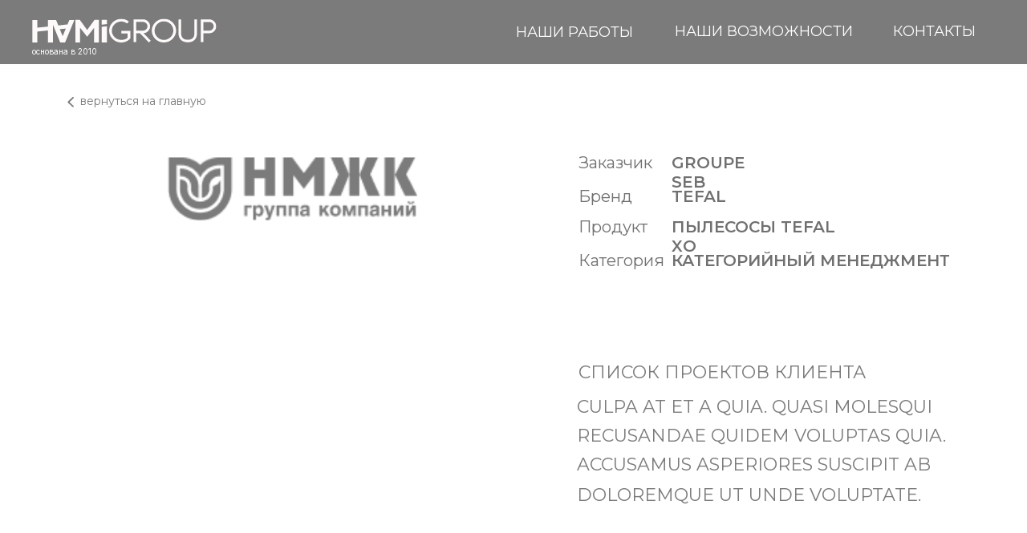

--- FILE ---
content_type: text/html; charset=UTF-8
request_url: http://nami-ag.ru/client12
body_size: 15176
content:
<!DOCTYPE html> <html> <head> <meta charset="utf-8" /> <meta http-equiv="Content-Type" content="text/html; charset=utf-8" /> <meta name="viewport" content="width=device-width, initial-scale=1.0" /> <!--metatextblock--> <title>Карточка клиенты</title> <meta name="description" content="Карточка клиенты" /> <meta property="og:url" content="http://nami-ag.ru/client12" /> <meta property="og:title" content="Карточка клиенты" /> <meta property="og:description" content="Карточка клиенты" /> <meta property="og:type" content="website" /> <meta property="og:image" content="https://static.tildacdn.com/tild3961-3531-4361-b238-346461636237/Group_1507.png" /> <link rel="canonical" href="http://nami-ag.ru/client12"> <!--/metatextblock--> <meta name="format-detection" content="telephone=no" /> <meta http-equiv="x-dns-prefetch-control" content="on"> <link rel="dns-prefetch" href="https://ws.tildacdn.com"> <link rel="dns-prefetch" href="https://static.tildacdn.com"> <link rel="shortcut icon" href="https://static.tildacdn.com/tild3166-6438-4362-b034-343961336563/favicon.ico" type="image/x-icon" /> <!-- Assets --> <script src="https://neo.tildacdn.com/js/tilda-fallback-1.0.min.js" async charset="utf-8"></script> <link rel="stylesheet" href="https://static.tildacdn.com/css/tilda-grid-3.0.min.css" type="text/css" media="all" onerror="this.loaderr='y';"/> <link rel="stylesheet" href="https://static.tildacdn.com/ws/project7104773/tilda-blocks-page41419329.min.css?t=1750329017" type="text/css" media="all" onerror="this.loaderr='y';" /> <link rel="preconnect" href="https://fonts.gstatic.com"> <link href="https://fonts.googleapis.com/css2?family=Montserrat:wght@100..900&family=Inter:wght@300;400;500;600;700&subset=latin,cyrillic" rel="stylesheet"> <link rel="stylesheet" href="https://static.tildacdn.com/css/tilda-cards-1.0.min.css" type="text/css" media="all" onerror="this.loaderr='y';" /> <script nomodule src="https://static.tildacdn.com/js/tilda-polyfill-1.0.min.js" charset="utf-8"></script> <script type="text/javascript">function t_onReady(func) {if(document.readyState!='loading') {func();} else {document.addEventListener('DOMContentLoaded',func);}}
function t_onFuncLoad(funcName,okFunc,time) {if(typeof window[funcName]==='function') {okFunc();} else {setTimeout(function() {t_onFuncLoad(funcName,okFunc,time);},(time||100));}}function t_throttle(fn,threshhold,scope) {return function() {fn.apply(scope||this,arguments);};}function t396_initialScale(t){t=document.getElementById("rec"+t);if(t){t=t.querySelector(".t396__artboard");if(t){var e,r=document.documentElement.clientWidth,a=[];if(i=t.getAttribute("data-artboard-screens"))for(var i=i.split(","),l=0;l<i.length;l++)a[l]=parseInt(i[l],10);else a=[320,480,640,960,1200];for(l=0;l<a.length;l++){var n=a[l];n<=r&&(e=n)}var o="edit"===window.allrecords.getAttribute("data-tilda-mode"),d="center"===t396_getFieldValue(t,"valign",e,a),c="grid"===t396_getFieldValue(t,"upscale",e,a),s=t396_getFieldValue(t,"height_vh",e,a),u=t396_getFieldValue(t,"height",e,a),g=!!window.opr&&!!window.opr.addons||!!window.opera||-1!==navigator.userAgent.indexOf(" OPR/");if(!o&&d&&!c&&!s&&u&&!g){for(var _=parseFloat((r/e).toFixed(3)),f=[t,t.querySelector(".t396__carrier"),t.querySelector(".t396__filter")],l=0;l<f.length;l++)f[l].style.height=Math.floor(parseInt(u,10)*_)+"px";t396_scaleInitial__getElementsToScale(t).forEach(function(t){t.style.zoom=_})}}}}function t396_scaleInitial__getElementsToScale(t){return t?Array.prototype.slice.call(t.children).filter(function(t){return t&&(t.classList.contains("t396__elem")||t.classList.contains("t396__group"))}):[]}function t396_getFieldValue(t,e,r,a){var i=a[a.length-1],l=r===i?t.getAttribute("data-artboard-"+e):t.getAttribute("data-artboard-"+e+"-res-"+r);if(!l)for(var n=0;n<a.length;n++){var o=a[n];if(!(o<=r)&&(l=o===i?t.getAttribute("data-artboard-"+e):t.getAttribute("data-artboard-"+e+"-res-"+o)))break}return l}</script> <script src="https://static.tildacdn.com/js/jquery-1.10.2.min.js" charset="utf-8" onerror="this.loaderr='y';"></script> <script src="https://static.tildacdn.com/js/tilda-scripts-3.0.min.js" charset="utf-8" defer onerror="this.loaderr='y';"></script> <script src="https://static.tildacdn.com/ws/project7104773/tilda-blocks-page41419329.min.js?t=1750329017" charset="utf-8" async onerror="this.loaderr='y';"></script> <script src="https://static.tildacdn.com/js/tilda-lazyload-1.0.min.js" charset="utf-8" async onerror="this.loaderr='y';"></script> <script src="https://static.tildacdn.com/js/tilda-zero-1.1.min.js" charset="utf-8" async onerror="this.loaderr='y';"></script> <script src="https://static.tildacdn.com/js/tilda-cards-1.0.min.js" charset="utf-8" async onerror="this.loaderr='y';"></script> <script src="https://static.tildacdn.com/js/tilda-zero-scale-1.0.min.js" charset="utf-8" async onerror="this.loaderr='y';"></script> <script src="https://static.tildacdn.com/js/tilda-events-1.0.min.js" charset="utf-8" async onerror="this.loaderr='y';"></script> <script type="text/javascript">window.dataLayer=window.dataLayer||[];</script> <script type="text/javascript">(function() {if((/bot|google|yandex|baidu|bing|msn|duckduckbot|teoma|slurp|crawler|spider|robot|crawling|facebook/i.test(navigator.userAgent))===false&&typeof(sessionStorage)!='undefined'&&sessionStorage.getItem('visited')!=='y'&&document.visibilityState){var style=document.createElement('style');style.type='text/css';style.innerHTML='@media screen and (min-width: 980px) {.t-records {opacity: 0;}.t-records_animated {-webkit-transition: opacity ease-in-out .2s;-moz-transition: opacity ease-in-out .2s;-o-transition: opacity ease-in-out .2s;transition: opacity ease-in-out .2s;}.t-records.t-records_visible {opacity: 1;}}';document.getElementsByTagName('head')[0].appendChild(style);function t_setvisRecs(){var alr=document.querySelectorAll('.t-records');Array.prototype.forEach.call(alr,function(el) {el.classList.add("t-records_animated");});setTimeout(function() {Array.prototype.forEach.call(alr,function(el) {el.classList.add("t-records_visible");});sessionStorage.setItem("visited","y");},400);}
document.addEventListener('DOMContentLoaded',t_setvisRecs);}})();</script></head> <body class="t-body" style="margin:0;"> <!--allrecords--> <div id="allrecords" class="t-records" data-hook="blocks-collection-content-node" data-tilda-project-id="7104773" data-tilda-page-id="41419329" data-tilda-page-alias="client12" data-tilda-formskey="46773eb8da8574f64868bbfeb7104773" data-tilda-lazy="yes" data-tilda-root-zone="com"> <!--header--> <header id="t-header" class="t-records" data-hook="blocks-collection-content-node" data-tilda-project-id="7104773" data-tilda-page-id="41411758" data-tilda-page-alias="footer" data-tilda-formskey="46773eb8da8574f64868bbfeb7104773" data-tilda-lazy="yes" data-tilda-root-zone="com"> <div id="rec669427770" class="r t-rec t-screenmin-980px" style=" " data-animationappear="off" data-record-type="396" data-screen-min="980px"> <!-- T396 --> <style>#rec669427770 .t396__artboard {height:80px;background-color:#7b7b7b;}#rec669427770 .t396__filter {height:80px;}#rec669427770 .t396__carrier{height:80px;background-position:center center;background-attachment:scroll;background-size:cover;background-repeat:no-repeat;}@media screen and (max-width:1919px) {#rec669427770 .t396__artboard,#rec669427770 .t396__filter,#rec669427770 .t396__carrier {height:80px;}#rec669427770 .t396__filter {}#rec669427770 .t396__carrier {background-attachment:scroll;}}@media screen and (max-width:1199px) {#rec669427770 .t396__artboard,#rec669427770 .t396__filter,#rec669427770 .t396__carrier {height:80px;}#rec669427770 .t396__filter {}#rec669427770 .t396__carrier {background-attachment:scroll;}}@media screen and (max-width:959px) {#rec669427770 .t396__artboard,#rec669427770 .t396__filter,#rec669427770 .t396__carrier {}#rec669427770 .t396__filter {}#rec669427770 .t396__carrier {background-attachment:scroll;}}@media screen and (max-width:639px) {#rec669427770 .t396__artboard,#rec669427770 .t396__filter,#rec669427770 .t396__carrier {}#rec669427770 .t396__filter {}#rec669427770 .t396__carrier {background-attachment:scroll;}}@media screen and (max-width:479px) {#rec669427770 .t396__artboard,#rec669427770 .t396__filter,#rec669427770 .t396__carrier {}#rec669427770 .t396__filter {}#rec669427770 .t396__carrier {background-attachment:scroll;}}#rec669427770 .tn-elem[data-elem-id="1700397924479"]{color:#ffffff;text-align:center;z-index:4;top:13px;left:calc(100% - 182px + -472px);width:182px;height:55px;}#rec669427770 .tn-elem[data-elem-id="1700397924479"] .tn-atom{color:#ffffff;font-size:18px;font-family:'Montserrat',Arial,sans-serif;line-height:1.55;font-weight:400;border-radius:30px 30px 30px 30px;background-position:center center;border-color:transparent ;border-style:solid;transition:background-color 0.2s ease-in-out,color 0.2s ease-in-out,border-color 0.2s ease-in-out;}@media (hover),(min-width:0\0) {#rec669427770 .tn-elem[data-elem-id="1700397924479"] .tn-atom:hover {}#rec669427770 .tn-elem[data-elem-id="1700397924479"] .tn-atom:hover {color:#95d300;}}@media screen and (max-width:1919px) {#rec669427770 .tn-elem[data-elem-id="1700397924479"] {left:calc(100% - 182px + -473px);}}@media screen and (max-width:1199px) {#rec669427770 .tn-elem[data-elem-id="1700397924479"] {top:20px;left:calc(100% - 182px + -385px);width:169px;height:51px;}#rec669427770 .tn-elem[data-elem-id="1700397924479"] .tn-atom{font-size:16px;background-size:cover;}}@media screen and (max-width:959px) {}@media screen and (max-width:639px) {}@media screen and (max-width:479px) {}#rec669427770 .tn-elem[data-elem-id="1700397981706"]{color:#ffffff;text-align:center;z-index:5;top:12px;left:calc(100% - 252px + -201px);width:252px;height:56px;}#rec669427770 .tn-elem[data-elem-id="1700397981706"] .tn-atom{color:#ffffff;font-size:18px;font-family:'Montserrat',Arial,sans-serif;line-height:1.55;font-weight:400;border-radius:30px 30px 30px 30px;background-position:center center;border-color:transparent ;border-style:solid;transition:background-color 0.2s ease-in-out,color 0.2s ease-in-out,border-color 0.2s ease-in-out;}@media (hover),(min-width:0\0) {#rec669427770 .tn-elem[data-elem-id="1700397981706"] .tn-atom:hover {}#rec669427770 .tn-elem[data-elem-id="1700397981706"] .tn-atom:hover {color:#95d300;}}@media screen and (max-width:1919px) {#rec669427770 .tn-elem[data-elem-id="1700397981706"] {left:calc(100% - 252px + -202px);}}@media screen and (max-width:1199px) {#rec669427770 .tn-elem[data-elem-id="1700397981706"] {top:19px;left:calc(100% - 252px + -152px);width:234px;height:52px;}#rec669427770 .tn-elem[data-elem-id="1700397981706"] .tn-atom{font-size:16px;background-size:cover;}}@media screen and (max-width:959px) {}@media screen and (max-width:639px) {}@media screen and (max-width:479px) {}#rec669427770 .tn-elem[data-elem-id="1700398047184"]{color:#ffffff;text-align:center;z-index:6;top:12px;left:calc(100% - 131px + -50px);width:131px;height:56px;}#rec669427770 .tn-elem[data-elem-id="1700398047184"] .tn-atom{color:#ffffff;font-size:18px;font-family:'Montserrat',Arial,sans-serif;line-height:1.55;font-weight:400;border-radius:30px 30px 30px 30px;background-position:center center;border-color:transparent ;border-style:solid;transition:background-color 0.2s ease-in-out,color 0.2s ease-in-out,border-color 0.2s ease-in-out;}@media (hover),(min-width:0\0) {#rec669427770 .tn-elem[data-elem-id="1700398047184"] .tn-atom:hover {}#rec669427770 .tn-elem[data-elem-id="1700398047184"] .tn-atom:hover {color:#95d300;}}@media screen and (max-width:1919px) {}@media screen and (max-width:1199px) {#rec669427770 .tn-elem[data-elem-id="1700398047184"] {top:18px;left:calc(100% - 131px + -30px);width:122px;height:52px;}#rec669427770 .tn-elem[data-elem-id="1700398047184"] .tn-atom{font-size:16px;background-size:cover;}}@media screen and (max-width:959px) {}@media screen and (max-width:639px) {}@media screen and (max-width:479px) {}#rec669427770 .tn-elem[data-elem-id="1700469414045"]{z-index:7;top:23px;left:40px;width:250px;height:auto;}#rec669427770 .tn-elem[data-elem-id="1700469414045"] .tn-atom {border-radius:0px 0px 0px 0px;background-position:center center;border-color:transparent ;border-style:solid;}#rec669427770 .tn-elem[data-elem-id="1700469414045"] .tn-atom__img {border-radius:0px 0px 0px 0px;object-position:center center;}@media screen and (max-width:1919px) {#rec669427770 .tn-elem[data-elem-id="1700469414045"] {top:23px;left:40px;width:230px;height:auto;}}@media screen and (max-width:1199px) {#rec669427770 .tn-elem[data-elem-id="1700469414045"] {top:24px;left:20px;width:237px;height:auto;}}@media screen and (max-width:959px) {#rec669427770 .tn-elem[data-elem-id="1700469414045"] {top:24px;left:20px;height:auto;}}@media screen and (max-width:639px) {#rec669427770 .tn-elem[data-elem-id="1700469414045"] {height:auto;}}@media screen and (max-width:479px) {#rec669427770 .tn-elem[data-elem-id="1700469414045"] {height:auto;}}#rec669427770 .tn-elem[data-elem-id="1750327786389"]{color:#000000;z-index:8;top:57px;left:40px;width:250px;height:19px;}#rec669427770 .tn-elem[data-elem-id="1750327786389"] .tn-atom {vertical-align:middle;color:#000000;font-size:10px;font-family:'Inter',Arial,sans-serif;line-height:1.55;font-weight:400;background-position:center center;border-color:transparent ;border-style:solid;}@media screen and (max-width:1919px) {#rec669427770 .tn-elem[data-elem-id="1750327786389"] {top:57px;left:40px;width:113px;height:auto;}#rec669427770 .tn-elem[data-elem-id="1750327786389"]{color:#ffffff;text-align:left;}#rec669427770 .tn-elem[data-elem-id="1750327786389"] .tn-atom{color:#ffffff;font-size:10px;background-size:cover;}}@media screen and (max-width:1199px) {#rec669427770 .tn-elem[data-elem-id="1750327786389"] {top:56px;left:20px;height:auto;}}@media screen and (max-width:959px) {#rec669427770 .tn-elem[data-elem-id="1750327786389"] {top:56px;left:20px;height:auto;}}@media screen and (max-width:639px) {}@media screen and (max-width:479px) {}</style> <div class='t396'> <div class="t396__artboard" data-artboard-recid="669427770" data-artboard-screens="320,480,640,960,1200,1920" data-artboard-height="80" data-artboard-valign="center" data-artboard-upscale="grid" data-artboard-height-res-960="80" data-artboard-height-res-1200="80"> <div class="t396__carrier" data-artboard-recid="669427770"></div> <div class="t396__filter" data-artboard-recid="669427770"></div> <div class='t396__elem tn-elem tn-elem__6694277701700397924479' data-elem-id='1700397924479' data-elem-type='button' data-field-top-value="13" data-field-left-value="-472" data-field-height-value="55" data-field-width-value="182" data-field-axisy-value="top" data-field-axisx-value="right" data-field-container-value="window" data-field-topunits-value="px" data-field-leftunits-value="px" data-field-heightunits-value="px" data-field-widthunits-value="px" data-field-top-res-960-value="20" data-field-left-res-960-value="-385" data-field-height-res-960-value="51" data-field-width-res-960-value="169" data-field-left-res-1200-value="-473"> <a class='tn-atom' href="/works">НАШИ РАБОТЫ</a> </div> <div class='t396__elem tn-elem tn-elem__6694277701700397981706' data-elem-id='1700397981706' data-elem-type='button' data-field-top-value="12" data-field-left-value="-201" data-field-height-value="56" data-field-width-value="252" data-field-axisy-value="top" data-field-axisx-value="right" data-field-container-value="window" data-field-topunits-value="px" data-field-leftunits-value="px" data-field-heightunits-value="px" data-field-widthunits-value="px" data-field-top-res-960-value="19" data-field-left-res-960-value="-152" data-field-height-res-960-value="52" data-field-width-res-960-value="234" data-field-left-res-1200-value="-202"> <a class='tn-atom' href="/opportunities">НАШИ ВОЗМОЖНОСТИ</a> </div> <div class='t396__elem tn-elem tn-elem__6694277701700398047184' data-elem-id='1700398047184' data-elem-type='button' data-field-top-value="12" data-field-left-value="-50" data-field-height-value="56" data-field-width-value="131" data-field-axisy-value="top" data-field-axisx-value="right" data-field-container-value="window" data-field-topunits-value="px" data-field-leftunits-value="px" data-field-heightunits-value="px" data-field-widthunits-value="px" data-field-top-res-960-value="18" data-field-left-res-960-value="-30" data-field-height-res-960-value="52" data-field-width-res-960-value="122"> <a class='tn-atom' href="/contacts">КОНТАКТЫ</a> </div> <div class='t396__elem tn-elem tn-elem__6694277701700469414045' data-elem-id='1700469414045' data-elem-type='image' data-field-top-value="23" data-field-left-value="40" data-field-height-value="34" data-field-width-value="250" data-field-axisy-value="top" data-field-axisx-value="left" data-field-container-value="window" data-field-topunits-value="px" data-field-leftunits-value="px" data-field-heightunits-value="px" data-field-widthunits-value="px" data-field-filewidth-value="337" data-field-fileheight-value="46" data-field-heightmode-value="hug" data-field-height-res-320-value="32" data-field-height-res-480-value="32" data-field-top-res-640-value="24" data-field-left-res-640-value="20" data-field-height-res-640-value="32" data-field-top-res-960-value="24" data-field-left-res-960-value="20" data-field-height-res-960-value="32" data-field-width-res-960-value="237" data-field-top-res-1200-value="23" data-field-left-res-1200-value="40" data-field-height-res-1200-value="31" data-field-width-res-1200-value="230"> <a class='tn-atom' href="/"> <img class='tn-atom__img t-img' data-original='https://static.tildacdn.com/tild3062-6566-4730-b434-323033613730/Clip_path_group.svg'
src='https://static.tildacdn.com/tild3062-6566-4730-b434-323033613730/Clip_path_group.svg'
alt='' imgfield='tn_img_1700469414045'
/> </a> </div> <div class='t396__elem tn-elem tn-elem__6694277701750327786389' data-elem-id='1750327786389' data-elem-type='text' data-field-top-value="57" data-field-left-value="40" data-field-height-value="19" data-field-width-value="250" data-field-axisy-value="top" data-field-axisx-value="left" data-field-container-value="window" data-field-topunits-value="px" data-field-leftunits-value="px" data-field-heightunits-value="px" data-field-widthunits-value="px" data-field-textfit-value="fixedsize" data-field-top-res-640-value="56" data-field-left-res-640-value="20" data-field-top-res-960-value="56" data-field-left-res-960-value="20" data-field-top-res-1200-value="57" data-field-left-res-1200-value="40" data-field-height-res-1200-value="16" data-field-width-res-1200-value="113"> <div class='tn-atom'field='tn_text_1750327786389'><span style="color: rgb(255, 255, 255); font-weight: 400;">основана в 2010</span></div> </div> </div> </div> <script>t_onReady(function() {t_onFuncLoad('t396_init',function() {t396_init('669427770');});});</script> <!-- /T396 --> </div> <div id="rec669433638" class="r t-rec t-screenmax-980px" style="background-color:#7b7b7b; " data-animationappear="off" data-record-type="309" data-screen-max="980px" data-bg-color="#7b7b7b"> <!-- T280 --> <div id="nav669433638marker"></div> <div id="nav669433638" class="t280 " data-menu="yes" data-appearoffset=""> <div class="t280__container t280__positionabsolute" style=""> <div class="t280__container__bg" style="background-color: rgba(123,123,123,1);" data-bgcolor-hex="#7b7b7b" data-bgcolor-rgba="rgba(123,123,123,1)" data-navmarker="nav669433638marker" data-appearoffset="" data-bgopacity="1" data-menushadow="" data-menushadow-css=""></div> <div class="t280__menu__content "> <div class="t280__logo__container" style="min-height:60px;"> <div class="t280__logo__content"> <a class="t280__logo" href="/"> <img class="t280__logo__img"
src="https://static.tildacdn.com/tild3264-3938-4964-b161-636564376262/2_Clip_path_group.svg"
imgfield="img"
style="height: 20px;"
alt=""> </a> </div> </div> <button type="button"
class="t-menuburger t-menuburger_first "
aria-label="Навигационное меню"
aria-expanded="false"> <span style="background-color:#ffffff;"></span> <span style="background-color:#ffffff;"></span> <span style="background-color:#ffffff;"></span> <span style="background-color:#ffffff;"></span> </button> <script>function t_menuburger_init(recid) {var rec=document.querySelector('#rec' + recid);if(!rec) return;var burger=rec.querySelector('.t-menuburger');if(!burger) return;var isSecondStyle=burger.classList.contains('t-menuburger_second');if(isSecondStyle&&!window.isMobile&&!('ontouchend' in document)) {burger.addEventListener('mouseenter',function() {if(burger.classList.contains('t-menuburger-opened')) return;burger.classList.remove('t-menuburger-unhovered');burger.classList.add('t-menuburger-hovered');});burger.addEventListener('mouseleave',function() {if(burger.classList.contains('t-menuburger-opened')) return;burger.classList.remove('t-menuburger-hovered');burger.classList.add('t-menuburger-unhovered');setTimeout(function() {burger.classList.remove('t-menuburger-unhovered');},300);});}
burger.addEventListener('click',function() {if(!burger.closest('.tmenu-mobile')&&!burger.closest('.t450__burger_container')&&!burger.closest('.t466__container')&&!burger.closest('.t204__burger')&&!burger.closest('.t199__js__menu-toggler')) {burger.classList.toggle('t-menuburger-opened');burger.classList.remove('t-menuburger-unhovered');}});var menu=rec.querySelector('[data-menu="yes"]');if(!menu) return;var menuLinks=menu.querySelectorAll('.t-menu__link-item');var submenuClassList=['t978__menu-link_hook','t978__tm-link','t966__tm-link','t794__tm-link','t-menusub__target-link'];Array.prototype.forEach.call(menuLinks,function(link) {link.addEventListener('click',function() {var isSubmenuHook=submenuClassList.some(function(submenuClass) {return link.classList.contains(submenuClass);});if(isSubmenuHook) return;burger.classList.remove('t-menuburger-opened');});});menu.addEventListener('clickedAnchorInTooltipMenu',function() {burger.classList.remove('t-menuburger-opened');});}
t_onReady(function() {t_onFuncLoad('t_menuburger_init',function(){t_menuburger_init('669433638');});});</script> <style>.t-menuburger{position:relative;flex-shrink:0;width:28px;height:20px;padding:0;border:none;background-color:transparent;outline:none;-webkit-transform:rotate(0deg);transform:rotate(0deg);transition:transform .5s ease-in-out;cursor:pointer;z-index:999;}.t-menuburger span{display:block;position:absolute;width:100%;opacity:1;left:0;-webkit-transform:rotate(0deg);transform:rotate(0deg);transition:.25s ease-in-out;height:3px;background-color:#000;}.t-menuburger span:nth-child(1){top:0px;}.t-menuburger span:nth-child(2),.t-menuburger span:nth-child(3){top:8px;}.t-menuburger span:nth-child(4){top:16px;}.t-menuburger__big{width:42px;height:32px;}.t-menuburger__big span{height:5px;}.t-menuburger__big span:nth-child(2),.t-menuburger__big span:nth-child(3){top:13px;}.t-menuburger__big span:nth-child(4){top:26px;}.t-menuburger__small{width:22px;height:14px;}.t-menuburger__small span{height:2px;}.t-menuburger__small span:nth-child(2),.t-menuburger__small span:nth-child(3){top:6px;}.t-menuburger__small span:nth-child(4){top:12px;}.t-menuburger-opened span:nth-child(1){top:8px;width:0%;left:50%;}.t-menuburger-opened span:nth-child(2){-webkit-transform:rotate(45deg);transform:rotate(45deg);}.t-menuburger-opened span:nth-child(3){-webkit-transform:rotate(-45deg);transform:rotate(-45deg);}.t-menuburger-opened span:nth-child(4){top:8px;width:0%;left:50%;}.t-menuburger-opened.t-menuburger__big span:nth-child(1){top:6px;}.t-menuburger-opened.t-menuburger__big span:nth-child(4){top:18px;}.t-menuburger-opened.t-menuburger__small span:nth-child(1),.t-menuburger-opened.t-menuburger__small span:nth-child(4){top:6px;}@media (hover),(min-width:0\0){.t-menuburger_first:hover span:nth-child(1){transform:translateY(1px);}.t-menuburger_first:hover span:nth-child(4){transform:translateY(-1px);}.t-menuburger_first.t-menuburger__big:hover span:nth-child(1){transform:translateY(3px);}.t-menuburger_first.t-menuburger__big:hover span:nth-child(4){transform:translateY(-3px);}}.t-menuburger_second span:nth-child(2),.t-menuburger_second span:nth-child(3){width:80%;left:20%;right:0;}@media (hover),(min-width:0\0){.t-menuburger_second.t-menuburger-hovered span:nth-child(2),.t-menuburger_second.t-menuburger-hovered span:nth-child(3){animation:t-menuburger-anim 0.3s ease-out normal forwards;}.t-menuburger_second.t-menuburger-unhovered span:nth-child(2),.t-menuburger_second.t-menuburger-unhovered span:nth-child(3){animation:t-menuburger-anim2 0.3s ease-out normal forwards;}}.t-menuburger_second.t-menuburger-opened span:nth-child(2),.t-menuburger_second.t-menuburger-opened span:nth-child(3){left:0;right:0;width:100%!important;}.t-menuburger_third span:nth-child(4){width:70%;left:unset;right:0;}@media (hover),(min-width:0\0){.t-menuburger_third:not(.t-menuburger-opened):hover span:nth-child(4){width:100%;}}.t-menuburger_third.t-menuburger-opened span:nth-child(4){width:0!important;right:50%;}.t-menuburger_fourth{height:12px;}.t-menuburger_fourth.t-menuburger__small{height:8px;}.t-menuburger_fourth.t-menuburger__big{height:18px;}.t-menuburger_fourth span:nth-child(2),.t-menuburger_fourth span:nth-child(3){top:4px;opacity:0;}.t-menuburger_fourth span:nth-child(4){top:8px;}.t-menuburger_fourth.t-menuburger__small span:nth-child(2),.t-menuburger_fourth.t-menuburger__small span:nth-child(3){top:3px;}.t-menuburger_fourth.t-menuburger__small span:nth-child(4){top:6px;}.t-menuburger_fourth.t-menuburger__small span:nth-child(2),.t-menuburger_fourth.t-menuburger__small span:nth-child(3){top:3px;}.t-menuburger_fourth.t-menuburger__small span:nth-child(4){top:6px;}.t-menuburger_fourth.t-menuburger__big span:nth-child(2),.t-menuburger_fourth.t-menuburger__big span:nth-child(3){top:6px;}.t-menuburger_fourth.t-menuburger__big span:nth-child(4){top:12px;}@media (hover),(min-width:0\0){.t-menuburger_fourth:not(.t-menuburger-opened):hover span:nth-child(1){transform:translateY(1px);}.t-menuburger_fourth:not(.t-menuburger-opened):hover span:nth-child(4){transform:translateY(-1px);}.t-menuburger_fourth.t-menuburger__big:not(.t-menuburger-opened):hover span:nth-child(1){transform:translateY(3px);}.t-menuburger_fourth.t-menuburger__big:not(.t-menuburger-opened):hover span:nth-child(4){transform:translateY(-3px);}}.t-menuburger_fourth.t-menuburger-opened span:nth-child(1),.t-menuburger_fourth.t-menuburger-opened span:nth-child(4){top:4px;}.t-menuburger_fourth.t-menuburger-opened span:nth-child(2),.t-menuburger_fourth.t-menuburger-opened span:nth-child(3){opacity:1;}@keyframes t-menuburger-anim{0%{width:80%;left:20%;right:0;}50%{width:100%;left:0;right:0;}100%{width:80%;left:0;right:20%;}}@keyframes t-menuburger-anim2{0%{width:80%;left:0;}50%{width:100%;right:0;left:0;}100%{width:80%;left:20%;right:0;}}</style> </div> </div> <div class="t280__menu__wrapper "> <div class="t280__menu__bg" style="background-color:#7b7b7b; opacity:1;"></div> <div class="t280__menu__container"> <nav class="t280__menu t-width t-width_6"> <ul role="list" class="t280__list t-menu__list"> <li class="t280__menu__item"> <a class="t280__menu__link t-title t-title_xl t-menu__link-item"
href="/works" data-menu-submenu-hook="">
НАШИ РАБОТЫ
</a> </li> <li class="t280__menu__item"> <a class="t280__menu__link t-title t-title_xl t-menu__link-item"
href="/opportunities" data-menu-submenu-hook="">
НАШИ ВОЗМОЖНОСТИ
</a> </li> <li class="t280__menu__item"> <a class="t280__menu__link t-title t-title_xl t-menu__link-item"
href="/contacts" data-menu-submenu-hook="">
КОНТАКТЫ
</a> </li> </ul> </nav> </div> </div> </div> <style>@media screen and (max-width:980px){#rec669433638 .t280__main_opened .t280__menu__content{background-color:#7b7b7b!important;opacity:1!important;}}</style> <script>t_onReady(function() {t_onFuncLoad('t280_showMenu',function() {t280_showMenu('669433638');});t_onFuncLoad('t280_changeSize',function() {t280_changeSize('669433638');});t_onFuncLoad('t280_highlight',function() {t280_highlight();});});t_onFuncLoad('t280_changeSize',function(){window.addEventListener('resize',t_throttle(function() {t280_changeSize('669433638');}));});</script> <style>#rec669433638 .t-menu__link-item{-webkit-transition:color 0.3s ease-in-out,opacity 0.3s ease-in-out;transition:color 0.3s ease-in-out,opacity 0.3s ease-in-out;}#rec669433638 .t-menu__link-item:not(.t-active):not(.tooltipstered):hover{color:#95d300 !important;}#rec669433638 .t-menu__link-item:not(.t-active):not(.tooltipstered):focus-visible{color:#95d300 !important;}@supports (overflow:-webkit-marquee) and (justify-content:inherit){#rec669433638 .t-menu__link-item,#rec669433638 .t-menu__link-item.t-active{opacity:1 !important;}}</style> <style> #rec669433638 .t280__logo__content .t-title{font-size:18px;color:#000000;font-weight:500;text-transform:uppercase;letter-spacing:2px;}#rec669433638 a.t280__menu__link{font-size:22px;color:#ffffff;font-weight:300;font-family:'Montserrat';text-transform:uppercase;}</style> <style> #rec669433638 .t280__logo{font-size:18px;color:#000000;font-weight:500;text-transform:uppercase;letter-spacing:2px;}</style> <!--[if IE 8]> <style>#rec669433638 .t280__container__bg{filter:progid:DXImageTransform.Microsoft.gradient(startColorStr='#D97b7b7b',endColorstr='#D97b7b7b');}</style> <![endif]--> </div> <div id="rec669439074" class="r t-rec" style=" " data-animationappear="off" data-record-type="131"> <!-- T123 --> <div class="t123"> <div class="t-container_100 "> <div class="t-width t-width_100 "> <!-- nominify begin --> <!--!ANNEXX!--><!--!ANX801-1!--!><!--![{"id":"anxcommentblock","data":""},{"id":"block1","data":"#rec669433638"}]!--> <script> document.addEventListener("DOMContentLoaded", function() { t794_showSubmenu = function(currentAnchor, submenu, verticalIndent) { submenu.style.display = 'block'; var submenuHeight = submenu.offsetHeight; var submenuWidth = submenu.offsetWidth; submenu.style.display = ''; var anchorHeight = t794_getValueWithoutPadding(currentAnchor, 'height'); var anchorWidth = t794_getValueWithoutPadding(currentAnchor, 'width'); if (currentAnchor.classList.contains('t-btn')) { anchorWidth = currentAnchor.offsetWidth } var scrollTop = window.pageYOffset; var anchorLeft = currentAnchor.getBoundingClientRect().left + window.pageXOffset; var anchorTop = currentAnchor.getBoundingClientRect().top + window.pageYOffset; var parentZeroMenu = currentAnchor.closest('.t396__artboard'); if (parentZeroMenu && parentZeroMenu.classList.contains('t396__artboard_scale') && window.tn_scale_factor && !window.isFirefox && !window.isOpera) { anchorTop = currentAnchor.getBoundingClientRect().top * window.tn_scale_factor + window.pageYOffset; } submenu.setAttribute('data-pos-fixed', 'no'); var parentMenu = currentAnchor.closest('[data-menu="yes"]'); if (parentMenu && (parentMenu.style.position === 'fixed' || window.getComputedStyle(parentMenu).position === 'fixed')) { submenu.setAttribute('data-pos-fixed', 'yes') } var menuFixed = submenu.getAttribute('data-pos-fixed'); var submenuContent = submenu.querySelector('.t794__content'); if (verticalIndent) { verticalIndent = parseInt(verticalIndent, 10); verticalIndent += 10 } var axisY; if (menuFixed === 'yes') { axisY = (anchorTop - scrollTop) + anchorHeight + verticalIndent; submenu.style.position = 'fixed'; submenu.classList.remove('t794__tooltip-menu_top'); submenu.classList.add('t794__tooltip-menu_bottom'); if (submenuContent) submenuContent.maxHeight = 'calc(100vh - ' + axisY + 'px)' } else { axisY = anchorTop + anchorHeight + verticalIndent; submenu.style.position = 'absolute'; var topSpace = anchorTop - scrollTop; var bottomSpace = window.innerHeight - topSpace; if (axisY + submenuHeight > scrollTop + window.innerHeight && topSpace > bottomSpace) { axisY = axisY - submenuHeight - anchorHeight - verticalIndent * 2; submenu.classList.remove('t794__tooltip-menu_bottom'); submenu.classList.add('t794__tooltip-menu_top') } else { submenu.classList.remove('t794__tooltip-menu_top'); submenu.classList.add('t794__tooltip-menu_bottom') } } var axisX = anchorLeft; if (parentZeroMenu && parentZeroMenu.classList.contains('t396__artboard_scale') && window.tn_scale_factor) { axisX = window.isFirefox || window.isOpera ? axisX : axisX * window.tn_scale_factor; anchorWidth = anchorWidth * window.tn_scale_factor } if (axisX + submenuWidth / 2 < window.innerWidth) { axisX = axisX + (anchorWidth - submenuWidth) / 2; if (axisX < 0) { axisX = 10 } } else { axisX = window.innerWidth - submenuWidth - 10 } submenu.style.display = 'block'; submenu.style.left = axisX + 'px'; submenu.style.top = axisY + 'px'; submenu.offsetHeight; submenu.classList.add('t794__tooltip-menu_show'); currentAnchor.classList.add('t794__tm-link_active') } }); </script> <style> /*!block1!*/#rec669433638/*!/block1!*/ { width: 100%; position: fixed; top: 0; z-index: 9997; } </style> <!-- nominify end --> </div> </div> </div> </div> <div id="rec669589204" class="r t-rec t-rec_pt_0" style="padding-top:0px; " data-animationappear="off" data-record-type="131"> <!-- T123 --> <div class="t123"> <div class="t-container_100 "> <div class="t-width t-width_100 "> <!-- nominify begin --> <style>
.fixed {
    position: fixed;
    width: 100%;
    top: 0px;
    z-index: 9999;
    transform: translateY(-100%); 
}
.fonmenu{
    background-color: rgba(0, 0, 0, 0.6);
    backdrop-filter: blur(5px);
    transform: translateY(0%) !important;
}
.transtime{transition:  all 0.4s cubic-bezier(0, 0, 0.8, 1.0)}
</style> <script>
$(document).ready(function(){
    let scrolldistance = 600; //Дистанция скролла
    let blockMenuID = '#rec669427770'; //ID Zero
    $(blockMenuID).addClass('fixed');
    setTimeout(function(){ 
        $(blockMenuID).addClass('transtime')
        if($(document).scrollTop()>scrolldistance){$(blockMenuID).addClass('fonmenu')};
    }, 500);
    $(window).scroll(function() { 
        var top = $(document).scrollTop();
        //Если перемещение больше 10 px
        if (top >= scrolldistance) { 
          $(blockMenuID).addClass('fonmenu');
        } else {
          $(blockMenuID).removeClass('fonmenu'); 
        }
    });
});
</script> <!-- nominify end --> </div> </div> </div> </div> </header> <!--/header--> <div id="rec669537006" class="r t-rec" style=" " data-animationappear="off" data-record-type="360"> <!-- T360 --> <style>.t-records{opacity:0;}.t-records_animated{-webkit-transition:opacity ease-in-out .5s;-moz-transition:opacity ease-in-out .5s;-o-transition:opacity ease-in-out .5s;transition:opacity ease-in-out .5s;}.t-records.t-records_visible,.t-records .t-records{opacity:1;}</style> <script>t_onReady(function() {var allRecords=document.querySelector('.t-records');window.addEventListener('pageshow',function(event) {if(event.persisted) {allRecords.classList.add('t-records_visible');}});var rec=document.querySelector('#rec669537006');if(!rec) return;rec.setAttribute('data-animationappear','off');rec.style.opacity='1';allRecords.classList.add('t-records_animated');setTimeout(function() {allRecords.classList.add('t-records_visible');},200);});</script> <script>t_onReady(function() {var selects='button:not(.t-submit):not(.t835__btn_next):not(.t835__btn_prev):not(.t835__btn_result):not(.t862__btn_next):not(.t862__btn_prev):not(.t862__btn_result):not(.t854__news-btn):not(.t862__btn_next),' +
'a:not([href*="#"]):not(.carousel-control):not(.t-carousel__control):not(.t807__btn_reply):not([href^="#price"]):not([href^="javascript"]):not([href^="mailto"]):not([href^="tel"]):not([href^="link_sub"]):not(.js-feed-btn-show-more):not(.t367__opener):not([href^="https://www.dropbox.com/"])';var elements=document.querySelectorAll(selects);Array.prototype.forEach.call(elements,function(element) {if(element.getAttribute('data-menu-submenu-hook')) return;element.addEventListener('click',function(event) {var goTo=this.getAttribute('href');if(goTo!==null) {var ctrl=event.ctrlKey;var cmd=event.metaKey&&navigator.platform.indexOf('Mac')!==-1;if(!ctrl&&!cmd) {var target=this.getAttribute('target');if(target!=='_blank') {event.preventDefault();var allRecords=document.querySelector('.t-records');if(allRecords) {allRecords.classList.remove('t-records_visible');}
setTimeout(function() {window.location=goTo;},500);}}}});});});</script> <style>.t360__bar{background-color:#95d300;}</style> <script>t_onReady(function() {var isSafari=/Safari/.test(navigator.userAgent)&&/Apple Computer/.test(navigator.vendor);if(!isSafari) {document.body.insertAdjacentHTML('beforeend','<div class="t360__progress"><div class="t360__bar"></div></div>');setTimeout(function() {var bar=document.querySelector('.t360__bar');if(bar) bar.classList.add('t360__barprogress');},10);}});window.addEventListener('load',function() {var bar=document.querySelector('.t360__bar');if(!bar) return;bar.classList.remove('t360__barprogress');bar.classList.add('t360__barprogressfinished');setTimeout(function() {bar.classList.add('t360__barprogresshidden');},20);setTimeout(function() {var progress=document.querySelector('.t360__progress');if(progress) progress.style.display='none';},500);});</script> </div> <div id="rec669427770" class="r t-rec t-screenmin-980px" style=" " data-animationappear="off" data-record-type="121" data-screen-min="980px"> <!-- T396 --> <style>#rec669427770 .t396__artboard {height:80px;background-color:#7b7b7b;}#rec669427770 .t396__filter {height:80px;}#rec669427770 .t396__carrier{height:80px;background-position:center center;background-attachment:scroll;background-size:cover;background-repeat:no-repeat;}@media screen and (max-width:1919px) {#rec669427770 .t396__artboard,#rec669427770 .t396__filter,#rec669427770 .t396__carrier {height:80px;}#rec669427770 .t396__filter {}#rec669427770 .t396__carrier {background-attachment:scroll;}}@media screen and (max-width:1199px) {#rec669427770 .t396__artboard,#rec669427770 .t396__filter,#rec669427770 .t396__carrier {height:80px;}#rec669427770 .t396__filter {}#rec669427770 .t396__carrier {background-attachment:scroll;}}@media screen and (max-width:959px) {#rec669427770 .t396__artboard,#rec669427770 .t396__filter,#rec669427770 .t396__carrier {}#rec669427770 .t396__filter {}#rec669427770 .t396__carrier {background-attachment:scroll;}}@media screen and (max-width:639px) {#rec669427770 .t396__artboard,#rec669427770 .t396__filter,#rec669427770 .t396__carrier {}#rec669427770 .t396__filter {}#rec669427770 .t396__carrier {background-attachment:scroll;}}@media screen and (max-width:479px) {#rec669427770 .t396__artboard,#rec669427770 .t396__filter,#rec669427770 .t396__carrier {}#rec669427770 .t396__filter {}#rec669427770 .t396__carrier {background-attachment:scroll;}}#rec669427770 .tn-elem[data-elem-id="1700397924479"]{color:#ffffff;text-align:center;z-index:4;top:13px;left:calc(100% - 182px + -472px);width:182px;height:55px;}#rec669427770 .tn-elem[data-elem-id="1700397924479"] .tn-atom{color:#ffffff;font-size:18px;font-family:'Montserrat',Arial,sans-serif;line-height:1.55;font-weight:400;border-radius:30px 30px 30px 30px;background-position:center center;border-color:transparent ;border-style:solid;transition:background-color 0.2s ease-in-out,color 0.2s ease-in-out,border-color 0.2s ease-in-out;}@media (hover),(min-width:0\0) {#rec669427770 .tn-elem[data-elem-id="1700397924479"] .tn-atom:hover {}#rec669427770 .tn-elem[data-elem-id="1700397924479"] .tn-atom:hover {color:#95d300;}}@media screen and (max-width:1919px) {#rec669427770 .tn-elem[data-elem-id="1700397924479"] {left:calc(100% - 182px + -473px);}}@media screen and (max-width:1199px) {#rec669427770 .tn-elem[data-elem-id="1700397924479"] {top:20px;left:calc(100% - 182px + -385px);width:169px;height:51px;}#rec669427770 .tn-elem[data-elem-id="1700397924479"] .tn-atom{font-size:16px;background-size:cover;}}@media screen and (max-width:959px) {}@media screen and (max-width:639px) {}@media screen and (max-width:479px) {}#rec669427770 .tn-elem[data-elem-id="1700397981706"]{color:#ffffff;text-align:center;z-index:5;top:12px;left:calc(100% - 252px + -201px);width:252px;height:56px;}#rec669427770 .tn-elem[data-elem-id="1700397981706"] .tn-atom{color:#ffffff;font-size:18px;font-family:'Montserrat',Arial,sans-serif;line-height:1.55;font-weight:400;border-radius:30px 30px 30px 30px;background-position:center center;border-color:transparent ;border-style:solid;transition:background-color 0.2s ease-in-out,color 0.2s ease-in-out,border-color 0.2s ease-in-out;}@media (hover),(min-width:0\0) {#rec669427770 .tn-elem[data-elem-id="1700397981706"] .tn-atom:hover {}#rec669427770 .tn-elem[data-elem-id="1700397981706"] .tn-atom:hover {color:#95d300;}}@media screen and (max-width:1919px) {#rec669427770 .tn-elem[data-elem-id="1700397981706"] {left:calc(100% - 252px + -202px);}}@media screen and (max-width:1199px) {#rec669427770 .tn-elem[data-elem-id="1700397981706"] {top:19px;left:calc(100% - 252px + -152px);width:234px;height:52px;}#rec669427770 .tn-elem[data-elem-id="1700397981706"] .tn-atom{font-size:16px;background-size:cover;}}@media screen and (max-width:959px) {}@media screen and (max-width:639px) {}@media screen and (max-width:479px) {}#rec669427770 .tn-elem[data-elem-id="1700398047184"]{color:#ffffff;text-align:center;z-index:6;top:12px;left:calc(100% - 131px + -50px);width:131px;height:56px;}#rec669427770 .tn-elem[data-elem-id="1700398047184"] .tn-atom{color:#ffffff;font-size:18px;font-family:'Montserrat',Arial,sans-serif;line-height:1.55;font-weight:400;border-radius:30px 30px 30px 30px;background-position:center center;border-color:transparent ;border-style:solid;transition:background-color 0.2s ease-in-out,color 0.2s ease-in-out,border-color 0.2s ease-in-out;}@media (hover),(min-width:0\0) {#rec669427770 .tn-elem[data-elem-id="1700398047184"] .tn-atom:hover {}#rec669427770 .tn-elem[data-elem-id="1700398047184"] .tn-atom:hover {color:#95d300;}}@media screen and (max-width:1919px) {}@media screen and (max-width:1199px) {#rec669427770 .tn-elem[data-elem-id="1700398047184"] {top:18px;left:calc(100% - 131px + -30px);width:122px;height:52px;}#rec669427770 .tn-elem[data-elem-id="1700398047184"] .tn-atom{font-size:16px;background-size:cover;}}@media screen and (max-width:959px) {}@media screen and (max-width:639px) {}@media screen and (max-width:479px) {}#rec669427770 .tn-elem[data-elem-id="1700469414045"]{z-index:7;top:23px;left:40px;width:250px;height:auto;}#rec669427770 .tn-elem[data-elem-id="1700469414045"] .tn-atom {border-radius:0px 0px 0px 0px;background-position:center center;border-color:transparent ;border-style:solid;}#rec669427770 .tn-elem[data-elem-id="1700469414045"] .tn-atom__img {border-radius:0px 0px 0px 0px;object-position:center center;}@media screen and (max-width:1919px) {#rec669427770 .tn-elem[data-elem-id="1700469414045"] {top:23px;left:40px;width:230px;height:auto;}}@media screen and (max-width:1199px) {#rec669427770 .tn-elem[data-elem-id="1700469414045"] {top:24px;left:20px;width:237px;height:auto;}}@media screen and (max-width:959px) {#rec669427770 .tn-elem[data-elem-id="1700469414045"] {top:24px;left:20px;height:auto;}}@media screen and (max-width:639px) {#rec669427770 .tn-elem[data-elem-id="1700469414045"] {height:auto;}}@media screen and (max-width:479px) {#rec669427770 .tn-elem[data-elem-id="1700469414045"] {height:auto;}}#rec669427770 .tn-elem[data-elem-id="1750327786389"]{color:#000000;z-index:8;top:57px;left:40px;width:250px;height:19px;}#rec669427770 .tn-elem[data-elem-id="1750327786389"] .tn-atom {vertical-align:middle;color:#000000;font-size:10px;font-family:'Inter',Arial,sans-serif;line-height:1.55;font-weight:400;background-position:center center;border-color:transparent ;border-style:solid;}@media screen and (max-width:1919px) {#rec669427770 .tn-elem[data-elem-id="1750327786389"] {top:57px;left:40px;width:113px;height:auto;}#rec669427770 .tn-elem[data-elem-id="1750327786389"]{color:#ffffff;text-align:left;}#rec669427770 .tn-elem[data-elem-id="1750327786389"] .tn-atom{color:#ffffff;font-size:10px;background-size:cover;}}@media screen and (max-width:1199px) {#rec669427770 .tn-elem[data-elem-id="1750327786389"] {top:56px;left:20px;height:auto;}}@media screen and (max-width:959px) {#rec669427770 .tn-elem[data-elem-id="1750327786389"] {top:56px;left:20px;height:auto;}}@media screen and (max-width:639px) {}@media screen and (max-width:479px) {}</style> <div class='t396'> <div class="t396__artboard" data-artboard-recid="669427770" data-artboard-screens="320,480,640,960,1200,1920" data-artboard-height="80" data-artboard-valign="center" data-artboard-upscale="grid" data-artboard-height-res-960="80" data-artboard-height-res-1200="80"> <div class="t396__carrier" data-artboard-recid="669427770"></div> <div class="t396__filter" data-artboard-recid="669427770"></div> <div class='t396__elem tn-elem tn-elem__6694277701700397924479' data-elem-id='1700397924479' data-elem-type='button' data-field-top-value="13" data-field-left-value="-472" data-field-height-value="55" data-field-width-value="182" data-field-axisy-value="top" data-field-axisx-value="right" data-field-container-value="window" data-field-topunits-value="px" data-field-leftunits-value="px" data-field-heightunits-value="px" data-field-widthunits-value="px" data-field-top-res-960-value="20" data-field-left-res-960-value="-385" data-field-height-res-960-value="51" data-field-width-res-960-value="169" data-field-left-res-1200-value="-473"> <a class='tn-atom' href="/works">НАШИ РАБОТЫ</a> </div> <div class='t396__elem tn-elem tn-elem__6694277701700397981706' data-elem-id='1700397981706' data-elem-type='button' data-field-top-value="12" data-field-left-value="-201" data-field-height-value="56" data-field-width-value="252" data-field-axisy-value="top" data-field-axisx-value="right" data-field-container-value="window" data-field-topunits-value="px" data-field-leftunits-value="px" data-field-heightunits-value="px" data-field-widthunits-value="px" data-field-top-res-960-value="19" data-field-left-res-960-value="-152" data-field-height-res-960-value="52" data-field-width-res-960-value="234" data-field-left-res-1200-value="-202"> <a class='tn-atom' href="/opportunities">НАШИ ВОЗМОЖНОСТИ</a> </div> <div class='t396__elem tn-elem tn-elem__6694277701700398047184' data-elem-id='1700398047184' data-elem-type='button' data-field-top-value="12" data-field-left-value="-50" data-field-height-value="56" data-field-width-value="131" data-field-axisy-value="top" data-field-axisx-value="right" data-field-container-value="window" data-field-topunits-value="px" data-field-leftunits-value="px" data-field-heightunits-value="px" data-field-widthunits-value="px" data-field-top-res-960-value="18" data-field-left-res-960-value="-30" data-field-height-res-960-value="52" data-field-width-res-960-value="122"> <a class='tn-atom' href="/contacts">КОНТАКТЫ</a> </div> <div class='t396__elem tn-elem tn-elem__6694277701700469414045' data-elem-id='1700469414045' data-elem-type='image' data-field-top-value="23" data-field-left-value="40" data-field-height-value="34" data-field-width-value="250" data-field-axisy-value="top" data-field-axisx-value="left" data-field-container-value="window" data-field-topunits-value="px" data-field-leftunits-value="px" data-field-heightunits-value="px" data-field-widthunits-value="px" data-field-filewidth-value="337" data-field-fileheight-value="46" data-field-heightmode-value="hug" data-field-height-res-320-value="32" data-field-height-res-480-value="32" data-field-top-res-640-value="24" data-field-left-res-640-value="20" data-field-height-res-640-value="32" data-field-top-res-960-value="24" data-field-left-res-960-value="20" data-field-height-res-960-value="32" data-field-width-res-960-value="237" data-field-top-res-1200-value="23" data-field-left-res-1200-value="40" data-field-height-res-1200-value="31" data-field-width-res-1200-value="230"> <a class='tn-atom' href="/"> <img class='tn-atom__img t-img' data-original='https://static.tildacdn.com/tild3062-6566-4730-b434-323033613730/Clip_path_group.svg'
src='https://static.tildacdn.com/tild3062-6566-4730-b434-323033613730/Clip_path_group.svg'
alt='' imgfield='tn_img_1700469414045'
/> </a> </div> <div class='t396__elem tn-elem tn-elem__6694277701750327786389' data-elem-id='1750327786389' data-elem-type='text' data-field-top-value="57" data-field-left-value="40" data-field-height-value="19" data-field-width-value="250" data-field-axisy-value="top" data-field-axisx-value="left" data-field-container-value="window" data-field-topunits-value="px" data-field-leftunits-value="px" data-field-heightunits-value="px" data-field-widthunits-value="px" data-field-textfit-value="fixedsize" data-field-top-res-640-value="56" data-field-left-res-640-value="20" data-field-top-res-960-value="56" data-field-left-res-960-value="20" data-field-top-res-1200-value="57" data-field-left-res-1200-value="40" data-field-height-res-1200-value="16" data-field-width-res-1200-value="113"> <div class='tn-atom'field='tn_text_1750327786389'><span style="color: rgb(255, 255, 255); font-weight: 400;">основана в 2010</span></div> </div> </div> </div> <script>t_onReady(function() {t_onFuncLoad('t396_init',function() {t396_init('669427770');});});</script> <!-- /T396 --> </div> <div id="rec669741440" class="r t-rec t-rec_pt_0 t-rec_pb_45 t-screenmax-980px" style="padding-top:0px;padding-bottom:45px; " data-record-type="113" data-screen-max="980px"> <div style="height:28px;"></div> </div> <div id="rec669736982" class="r t-rec t-rec_pb_0" style="padding-bottom:0px; " data-animationappear="off" data-record-type="121"> <!-- T396 --> <style>#rec669736982 .t396__artboard {height:100px;background-color:#ffffff;}#rec669736982 .t396__filter {height:100px;}#rec669736982 .t396__carrier{height:100px;background-position:center center;background-attachment:scroll;background-size:cover;background-repeat:no-repeat;}@media screen and (max-width:1919px) {#rec669736982 .t396__artboard,#rec669736982 .t396__filter,#rec669736982 .t396__carrier {height:80px;}#rec669736982 .t396__filter {}#rec669736982 .t396__carrier {background-attachment:scroll;}}@media screen and (max-width:1199px) {#rec669736982 .t396__artboard,#rec669736982 .t396__filter,#rec669736982 .t396__carrier {height:80px;}#rec669736982 .t396__filter {}#rec669736982 .t396__carrier {background-attachment:scroll;}}@media screen and (max-width:959px) {#rec669736982 .t396__artboard,#rec669736982 .t396__filter,#rec669736982 .t396__carrier {height:80px;}#rec669736982 .t396__filter {}#rec669736982 .t396__carrier {background-attachment:scroll;}}@media screen and (max-width:639px) {#rec669736982 .t396__artboard,#rec669736982 .t396__filter,#rec669736982 .t396__carrier {height:80px;}#rec669736982 .t396__filter {}#rec669736982 .t396__carrier {background-attachment:scroll;}}@media screen and (max-width:479px) {#rec669736982 .t396__artboard,#rec669736982 .t396__filter,#rec669736982 .t396__carrier {height:50px;}#rec669736982 .t396__filter {}#rec669736982 .t396__carrier {background-attachment:scroll;}}#rec669736982 .tn-elem[data-elem-id="1700401764258"]{color:#7b7b7b;text-align:center;z-index:2;top:37px;left:calc(50% - 960px + 274px);width:200px;height:30px;}#rec669736982 .tn-elem[data-elem-id="1700401764258"] .tn-atom{color:#7b7b7b;font-size:14px;font-family:'Montserrat',Arial,sans-serif;line-height:1.55;font-weight:400;border-radius:30px;background-position:center center;border-color:transparent ;border-style:solid;transition:background-color 0.2s ease-in-out,color 0.2s ease-in-out,border-color 0.2s ease-in-out;}@media (hover),(min-width:0\0) {#rec669736982 .tn-elem[data-elem-id="1700401764258"] .tn-atom:hover {}#rec669736982 .tn-elem[data-elem-id="1700401764258"] .tn-atom:hover {color:#939393;}}@media screen and (max-width:1919px) {#rec669736982 .tn-elem[data-elem-id="1700401764258"] {top:32px;left:calc(50% - 600px + 38px);}}@media screen and (max-width:1199px) {}@media screen and (max-width:959px) {#rec669736982 .tn-elem[data-elem-id="1700401764258"] {left:calc(50% - 320px + 38px);}}@media screen and (max-width:639px) {#rec669736982 .tn-elem[data-elem-id="1700401764258"] {top:33px;left:calc(50% - 240px + 30px);}#rec669736982 .tn-elem[data-elem-id="1700401764258"] .tn-atom{font-size:12px;background-size:cover;}}@media screen and (max-width:479px) {#rec669736982 .tn-elem[data-elem-id="1700401764258"] {top:15px;left:calc(50% - 160px + 5px);width:173px;}#rec669736982 .tn-elem[data-elem-id="1700401764258"] .tn-atom{font-size:12px;background-size:cover;}}#rec669736982 .tn-elem[data-elem-id="1700401976285"]{z-index:3;top:46px;left:calc(50% - 960px + 280px);width:8px;height:auto;}#rec669736982 .tn-elem[data-elem-id="1700401976285"] .tn-atom{background-position:center center;border-color:transparent ;border-style:solid;}#rec669736982 .tn-elem[data-elem-id="1700401976285"] .tn-atom__img {}@media screen and (max-width:1919px) {#rec669736982 .tn-elem[data-elem-id="1700401976285"] {top:41px;left:calc(50% - 600px + 44px);height:auto;}}@media screen and (max-width:1199px) {}@media screen and (max-width:959px) {#rec669736982 .tn-elem[data-elem-id="1700401976285"] {left:calc(50% - 320px + 44px);height:auto;}}@media screen and (max-width:639px) {}@media screen and (max-width:479px) {#rec669736982 .tn-elem[data-elem-id="1700401976285"] {top:25px;left:calc(50% - 160px + 11px);width:6px;height:auto;}}</style> <div class='t396'> <div class="t396__artboard" data-artboard-recid="669736982" data-artboard-screens="320,480,640,960,1200,1920" data-artboard-height="100" data-artboard-valign="center" data-artboard-upscale="grid" data-artboard-height-res-320="50" data-artboard-height-res-480="80" data-artboard-upscale-res-480="window" data-artboard-height-res-640="80" data-artboard-height-res-960="80" data-artboard-height-res-1200="80"> <div class="t396__carrier" data-artboard-recid="669736982"></div> <div class="t396__filter" data-artboard-recid="669736982"></div> <div class='t396__elem tn-elem tn-elem__6697369821700401764258' data-elem-id='1700401764258' data-elem-type='button' data-field-top-value="37" data-field-left-value="274" data-field-height-value="30" data-field-width-value="200" data-field-axisy-value="top" data-field-axisx-value="left" data-field-container-value="grid" data-field-topunits-value="px" data-field-leftunits-value="px" data-field-heightunits-value="px" data-field-widthunits-value="px" data-field-top-res-320-value="15" data-field-left-res-320-value="5" data-field-width-res-320-value="173" data-field-top-res-480-value="33" data-field-left-res-480-value="30" data-field-left-res-640-value="38" data-field-top-res-1200-value="32" data-field-left-res-1200-value="38"> <a class='tn-atom' href="/">вернуться на главную</a> </div> <div class='t396__elem tn-elem tn-elem__6697369821700401976285' data-elem-id='1700401976285' data-elem-type='image' data-field-top-value="46" data-field-left-value="280" data-field-width-value="8" data-field-axisy-value="top" data-field-axisx-value="left" data-field-container-value="grid" data-field-topunits-value="px" data-field-leftunits-value="px" data-field-heightunits-value="" data-field-widthunits-value="px" data-field-filewidth-value="12" data-field-fileheight-value="20" data-field-top-res-320-value="25" data-field-left-res-320-value="11" data-field-width-res-320-value="6" data-field-left-res-640-value="44" data-field-top-res-1200-value="41" data-field-left-res-1200-value="44"> <a class='tn-atom' href="/"> <img class='tn-atom__img t-img' data-original='https://static.tildacdn.com/tild3266-3162-4536-a564-393664393033/arr.svg'
src='https://static.tildacdn.com/tild3266-3162-4536-a564-393664393033/arr.svg'
alt='' imgfield='tn_img_1700401976285'
/> </a> </div> </div> </div> <script>t_onFuncLoad('t396_initialScale',function() {t396_initialScale('669736982');});t_onReady(function() {t_onFuncLoad('t396_init',function() {t396_init('669736982');});});</script> <!-- /T396 --> </div> <div id="rec669537008" class="r t-rec t-rec_pb_0" style="padding-bottom:0px; " data-animationappear="off" data-record-type="396"> <!-- T396 --> <style>#rec669537008 .t396__artboard {height:760px;background-color:#ffffff;}#rec669537008 .t396__filter {height:760px;}#rec669537008 .t396__carrier{height:760px;background-position:center center;background-attachment:scroll;background-size:cover;background-repeat:no-repeat;}@media screen and (max-width:1919px) {#rec669537008 .t396__artboard,#rec669537008 .t396__filter,#rec669537008 .t396__carrier {height:740px;}#rec669537008 .t396__filter {}#rec669537008 .t396__carrier {background-attachment:scroll;}}@media screen and (max-width:1199px) {#rec669537008 .t396__artboard,#rec669537008 .t396__filter,#rec669537008 .t396__carrier {height:930px;}#rec669537008 .t396__filter {}#rec669537008 .t396__carrier {background-attachment:scroll;}}@media screen and (max-width:959px) {#rec669537008 .t396__artboard,#rec669537008 .t396__filter,#rec669537008 .t396__carrier {height:900px;}#rec669537008 .t396__filter {}#rec669537008 .t396__carrier {background-attachment:scroll;}}@media screen and (max-width:639px) {#rec669537008 .t396__artboard,#rec669537008 .t396__filter,#rec669537008 .t396__carrier {height:800px;}#rec669537008 .t396__filter {}#rec669537008 .t396__carrier {background-attachment:scroll;}}@media screen and (max-width:479px) {#rec669537008 .t396__artboard,#rec669537008 .t396__filter,#rec669537008 .t396__carrier {height:670px;}#rec669537008 .t396__filter {}#rec669537008 .t396__carrier {background-attachment:scroll;}}#rec669537008 .tn-elem[data-elem-id="1700413190399"]{z-index:2;top:78px;left:calc(50% - 960px + 407px);width:316px;height:83px;}#rec669537008 .tn-elem[data-elem-id="1700413190399"] .tn-atom {background-position:center center;background-size:cover;background-repeat:no-repeat;border-color:transparent ;border-style:solid;}@media screen and (max-width:1919px) {#rec669537008 .tn-elem[data-elem-id="1700413190399"] {top:35px;left:calc(50% - 600px + 169px);width:311px;height:80px;}}@media screen and (max-width:1199px) {#rec669537008 .tn-elem[data-elem-id="1700413190399"] {top:81px;left:calc(50% - 480px + 122px);width:374px;height:98px;}}@media screen and (max-width:959px) {#rec669537008 .tn-elem[data-elem-id="1700413190399"] {top:58px;left:calc(50% - 320px + 40px);width:405px;height:102px;}}@media screen and (max-width:639px) {#rec669537008 .tn-elem[data-elem-id="1700413190399"] {top:22px;left:calc(50% - 240px + -62px);width:335px;height:85px;}}@media screen and (max-width:479px) {#rec669537008 .tn-elem[data-elem-id="1700413190399"] {top:27px;left:calc(50% - 160px + -10px);width:281px;height:73px;}}#rec669537008 .tn-elem[data-elem-id="1700413190423"]{color:#7b7b7b;text-align:LEFT;z-index:3;top:328px;left:calc(50% - 960px + 980px);width:455px;height:auto;}#rec669537008 .tn-elem[data-elem-id="1700413190423"] .tn-atom{color:#7b7b7b;font-size:22px;font-family:'Montserrat',Arial,sans-serif;line-height:NaN;font-weight:400;background-position:center center;border-color:transparent ;border-style:solid;}@media screen and (max-width:1919px) {#rec669537008 .tn-elem[data-elem-id="1700413190423"] {top:291px;left:calc(50% - 600px + 681px);height:auto;}}@media screen and (max-width:1199px) {#rec669537008 .tn-elem[data-elem-id="1700413190423"] {top:515px;left:calc(50% - 480px + 125px);height:auto;}}@media screen and (max-width:959px) {#rec669537008 .tn-elem[data-elem-id="1700413190423"] {top:492px;left:calc(50% - 320px + 39px);height:auto;}}@media screen and (max-width:639px) {#rec669537008 .tn-elem[data-elem-id="1700413190423"] {top:436px;left:calc(50% - 240px + 11px);height:auto;}}@media screen and (max-width:479px) {#rec669537008 .tn-elem[data-elem-id="1700413190423"] {top:393px;width:297px;height:auto;}#rec669537008 .tn-elem[data-elem-id="1700413190423"] .tn-atom{font-size:16px;background-size:cover;}}#rec669537008 .tn-elem[data-elem-id="1700413190491"]{color:#7b7b7b;text-align:LEFT;z-index:4;top:389px;left:calc(50% - 960px + 979px);width:532px;height:auto;}#rec669537008 .tn-elem[data-elem-id="1700413190491"] .tn-atom{color:#7b7b7b;font-size:22px;font-family:'Montserrat',Arial,sans-serif;line-height:1.5;font-weight:400;background-position:center center;border-color:transparent ;border-style:solid;}@media screen and (max-width:1919px) {#rec669537008 .tn-elem[data-elem-id="1700413190491"] {top:331px;left:calc(50% - 600px + 679px);width:502px;height:auto;}}@media screen and (max-width:1199px) {#rec669537008 .tn-elem[data-elem-id="1700413190491"] {top:566px;left:calc(50% - 480px + 123px);height:auto;}}@media screen and (max-width:959px) {#rec669537008 .tn-elem[data-elem-id="1700413190491"] {top:551px;left:calc(50% - 320px + 37px);height:auto;}}@media screen and (max-width:639px) {#rec669537008 .tn-elem[data-elem-id="1700413190491"] {top:486px;left:calc(50% - 240px + 9px);width:461px;height:auto;}}@media screen and (max-width:479px) {#rec669537008 .tn-elem[data-elem-id="1700413190491"] {top:432px;width:301px;height:auto;}#rec669537008 .tn-elem[data-elem-id="1700413190491"] .tn-atom{font-size:14px;background-size:cover;}}#rec669537008 .tn-elem[data-elem-id="1700413190501"]{color:#707070;text-align:LEFT;z-index:5;top:69px;left:calc(50% - 960px + 980px);width:88px;height:auto;}#rec669537008 .tn-elem[data-elem-id="1700413190501"] .tn-atom{color:#707070;font-size:20px;font-family:'Montserrat',Arial,sans-serif;line-height:NaN;font-weight:400;background-position:center center;border-color:transparent ;border-style:solid;}@media screen and (max-width:1919px) {#rec669537008 .tn-elem[data-elem-id="1700413190501"] {top:31px;left:calc(50% - 600px + 681px);height:auto;}}@media screen and (max-width:1199px) {#rec669537008 .tn-elem[data-elem-id="1700413190501"] {top:294px;left:calc(50% - 480px + 125px);height:auto;}}@media screen and (max-width:959px) {#rec669537008 .tn-elem[data-elem-id="1700413190501"] {top:272px;left:calc(50% - 320px + 39px);height:auto;}}@media screen and (max-width:639px) {#rec669537008 .tn-elem[data-elem-id="1700413190501"] {top:217px;left:calc(50% - 240px + 11px);height:auto;}}@media screen and (max-width:479px) {#rec669537008 .tn-elem[data-elem-id="1700413190501"] {top:174px;height:auto;}#rec669537008 .tn-elem[data-elem-id="1700413190501"] .tn-atom{font-size:16px;background-size:cover;}}#rec669537008 .tn-elem[data-elem-id="1700413190517"]{color:#707070;text-align:LEFT;z-index:6;top:110px;left:calc(50% - 960px + 980px);width:60px;height:auto;}#rec669537008 .tn-elem[data-elem-id="1700413190517"] .tn-atom{color:#707070;font-size:20px;font-family:'Montserrat',Arial,sans-serif;line-height:NaN;font-weight:400;background-position:center center;border-color:transparent ;border-style:solid;}@media screen and (max-width:1919px) {#rec669537008 .tn-elem[data-elem-id="1700413190517"] {top:73px;left:calc(50% - 600px + 681px);height:auto;}}@media screen and (max-width:1199px) {#rec669537008 .tn-elem[data-elem-id="1700413190517"] {top:336px;left:calc(50% - 480px + 125px);height:auto;}}@media screen and (max-width:959px) {#rec669537008 .tn-elem[data-elem-id="1700413190517"] {top:313px;left:calc(50% - 320px + 39px);height:auto;}}@media screen and (max-width:639px) {#rec669537008 .tn-elem[data-elem-id="1700413190517"] {top:257px;left:calc(50% - 240px + 11px);height:auto;}}@media screen and (max-width:479px) {#rec669537008 .tn-elem[data-elem-id="1700413190517"] {top:214px;height:auto;}#rec669537008 .tn-elem[data-elem-id="1700413190517"] .tn-atom{font-size:16px;background-size:cover;}}#rec669537008 .tn-elem[data-elem-id="1700413190526"]{color:#707070;text-align:LEFT;z-index:7;top:149px;left:calc(50% - 960px + 980px);width:80px;height:auto;}#rec669537008 .tn-elem[data-elem-id="1700413190526"] .tn-atom{color:#707070;font-size:20px;font-family:'Montserrat',Arial,sans-serif;line-height:NaN;font-weight:400;background-position:center center;border-color:transparent ;border-style:solid;}@media screen and (max-width:1919px) {#rec669537008 .tn-elem[data-elem-id="1700413190526"] {top:111px;left:calc(50% - 600px + 681px);height:auto;}}@media screen and (max-width:1199px) {#rec669537008 .tn-elem[data-elem-id="1700413190526"] {top:374px;left:calc(50% - 480px + 125px);height:auto;}}@media screen and (max-width:959px) {#rec669537008 .tn-elem[data-elem-id="1700413190526"] {top:351px;left:calc(50% - 320px + 39px);height:auto;}}@media screen and (max-width:639px) {#rec669537008 .tn-elem[data-elem-id="1700413190526"] {top:295px;left:calc(50% - 240px + 11px);height:auto;}}@media screen and (max-width:479px) {#rec669537008 .tn-elem[data-elem-id="1700413190526"] {top:252px;height:auto;}#rec669537008 .tn-elem[data-elem-id="1700413190526"] .tn-atom{font-size:16px;background-size:cover;}}#rec669537008 .tn-elem[data-elem-id="1700413190534"]{color:#707070;text-align:LEFT;z-index:8;top:190px;left:calc(50% - 960px + 980px);width:98px;height:auto;}#rec669537008 .tn-elem[data-elem-id="1700413190534"] .tn-atom{color:#707070;font-size:20px;font-family:'Montserrat',Arial,sans-serif;line-height:NaN;font-weight:400;background-position:center center;border-color:transparent ;border-style:solid;}@media screen and (max-width:1919px) {#rec669537008 .tn-elem[data-elem-id="1700413190534"] {top:153px;left:calc(50% - 600px + 681px);height:auto;}}@media screen and (max-width:1199px) {#rec669537008 .tn-elem[data-elem-id="1700413190534"] {top:415px;left:calc(50% - 480px + 125px);height:auto;}}@media screen and (max-width:959px) {#rec669537008 .tn-elem[data-elem-id="1700413190534"] {top:392px;left:calc(50% - 320px + 39px);height:auto;}}@media screen and (max-width:639px) {#rec669537008 .tn-elem[data-elem-id="1700413190534"] {top:336px;left:calc(50% - 240px + 11px);height:auto;}}@media screen and (max-width:479px) {#rec669537008 .tn-elem[data-elem-id="1700413190534"] {top:292px;height:auto;}#rec669537008 .tn-elem[data-elem-id="1700413190534"] .tn-atom{font-size:16px;background-size:cover;}}#rec669537008 .tn-elem[data-elem-id="1700413190543"]{color:#707070;text-align:LEFT;z-index:9;top:69px;left:calc(50% - 960px + 1097px);width:138px;height:auto;}#rec669537008 .tn-elem[data-elem-id="1700413190543"] .tn-atom{color:#707070;font-size:20px;font-family:'Montserrat',Arial,sans-serif;line-height:NaN;font-weight:600;background-position:center center;border-color:transparent ;border-style:solid;}@media screen and (max-width:1919px) {#rec669537008 .tn-elem[data-elem-id="1700413190543"] {top:31px;left:calc(50% - 600px + 797px);height:auto;}}@media screen and (max-width:1199px) {#rec669537008 .tn-elem[data-elem-id="1700413190543"] {top:294px;left:calc(50% - 480px + 240px);height:auto;}}@media screen and (max-width:959px) {#rec669537008 .tn-elem[data-elem-id="1700413190543"] {top:272px;left:calc(50% - 320px + 153px);height:auto;}}@media screen and (max-width:639px) {#rec669537008 .tn-elem[data-elem-id="1700413190543"] {top:217px;left:calc(50% - 240px + 125px);height:auto;}}@media screen and (max-width:479px) {#rec669537008 .tn-elem[data-elem-id="1700413190543"] {top:174px;height:auto;}#rec669537008 .tn-elem[data-elem-id="1700413190543"] .tn-atom{font-size:14px;background-size:cover;}}#rec669537008 .tn-elem[data-elem-id="1700413190551"]{color:#707070;text-align:LEFT;z-index:10;top:110px;left:calc(50% - 960px + 1097px);width:66px;height:auto;}#rec669537008 .tn-elem[data-elem-id="1700413190551"] .tn-atom{color:#707070;font-size:20px;font-family:'Montserrat',Arial,sans-serif;line-height:NaN;font-weight:600;background-position:center center;border-color:transparent ;border-style:solid;}@media screen and (max-width:1919px) {#rec669537008 .tn-elem[data-elem-id="1700413190551"] {top:73px;left:calc(50% - 600px + 797px);height:auto;}}@media screen and (max-width:1199px) {#rec669537008 .tn-elem[data-elem-id="1700413190551"] {top:336px;left:calc(50% - 480px + 240px);height:auto;}}@media screen and (max-width:959px) {#rec669537008 .tn-elem[data-elem-id="1700413190551"] {top:313px;left:calc(50% - 320px + 153px);height:auto;}}@media screen and (max-width:639px) {#rec669537008 .tn-elem[data-elem-id="1700413190551"] {top:257px;left:calc(50% - 240px + 125px);height:auto;}}@media screen and (max-width:479px) {#rec669537008 .tn-elem[data-elem-id="1700413190551"] {top:214px;height:auto;}#rec669537008 .tn-elem[data-elem-id="1700413190551"] .tn-atom{font-size:14px;background-size:cover;}}#rec669537008 .tn-elem[data-elem-id="1700413190561"]{color:#707070;text-align:LEFT;z-index:11;top:149px;left:calc(50% - 960px + 1097px);width:240px;height:auto;}#rec669537008 .tn-elem[data-elem-id="1700413190561"] .tn-atom{color:#707070;font-size:20px;font-family:'Montserrat',Arial,sans-serif;line-height:NaN;font-weight:600;background-position:center center;border-color:transparent ;border-style:solid;}@media screen and (max-width:1919px) {#rec669537008 .tn-elem[data-elem-id="1700413190561"] {top:111px;left:calc(50% - 600px + 797px);height:auto;}}@media screen and (max-width:1199px) {#rec669537008 .tn-elem[data-elem-id="1700413190561"] {top:374px;left:calc(50% - 480px + 240px);height:auto;}}@media screen and (max-width:959px) {#rec669537008 .tn-elem[data-elem-id="1700413190561"] {top:351px;left:calc(50% - 320px + 153px);height:auto;}}@media screen and (max-width:639px) {#rec669537008 .tn-elem[data-elem-id="1700413190561"] {top:295px;left:calc(50% - 240px + 125px);height:auto;}}@media screen and (max-width:479px) {#rec669537008 .tn-elem[data-elem-id="1700413190561"] {top:252px;width:183px;height:auto;}#rec669537008 .tn-elem[data-elem-id="1700413190561"] .tn-atom{font-size:14px;background-size:cover;}}#rec669537008 .tn-elem[data-elem-id="1700413190570"]{color:#707070;text-align:LEFT;z-index:12;top:190px;left:calc(50% - 960px + 1097px);width:351px;height:auto;}#rec669537008 .tn-elem[data-elem-id="1700413190570"] .tn-atom{color:#707070;font-size:20px;font-family:'Montserrat',Arial,sans-serif;line-height:NaN;font-weight:600;background-position:center center;border-color:transparent ;border-style:solid;}@media screen and (max-width:1919px) {#rec669537008 .tn-elem[data-elem-id="1700413190570"] {top:153px;left:calc(50% - 600px + 797px);height:auto;}}@media screen and (max-width:1199px) {#rec669537008 .tn-elem[data-elem-id="1700413190570"] {top:415px;left:calc(50% - 480px + 240px);height:auto;}}@media screen and (max-width:959px) {#rec669537008 .tn-elem[data-elem-id="1700413190570"] {top:392px;left:calc(50% - 320px + 153px);height:auto;}}@media screen and (max-width:639px) {#rec669537008 .tn-elem[data-elem-id="1700413190570"] {top:336px;left:calc(50% - 240px + 125px);height:auto;}}@media screen and (max-width:479px) {#rec669537008 .tn-elem[data-elem-id="1700413190570"] {top:293px;width:186px;height:auto;}#rec669537008 .tn-elem[data-elem-id="1700413190570"] .tn-atom{font-size:14px;background-size:cover;}}#rec669537008 .tn-elem[data-elem-id="1700415747457"]{color:#7b7b7b;text-align:LEFT;z-index:15;top:429px;left:calc(50% - 960px + 979px);width:532px;height:auto;}#rec669537008 .tn-elem[data-elem-id="1700415747457"] .tn-atom{color:#7b7b7b;font-size:22px;font-family:'Montserrat',Arial,sans-serif;line-height:1.5;font-weight:400;background-position:center center;border-color:transparent ;border-style:solid;}@media screen and (max-width:1919px) {#rec669537008 .tn-elem[data-elem-id="1700415747457"] {top:367px;left:calc(50% - 600px + 679px);width:521px;height:auto;}}@media screen and (max-width:1199px) {#rec669537008 .tn-elem[data-elem-id="1700415747457"] {top:609px;left:calc(50% - 480px + 123px);height:auto;}}@media screen and (max-width:959px) {#rec669537008 .tn-elem[data-elem-id="1700415747457"] {top:591px;left:calc(50% - 320px + 37px);height:auto;}}@media screen and (max-width:639px) {#rec669537008 .tn-elem[data-elem-id="1700415747457"] {top:526px;left:calc(50% - 240px + 9px);width:461px;height:auto;}}@media screen and (max-width:479px) {#rec669537008 .tn-elem[data-elem-id="1700415747457"] {top:462px;width:301px;height:auto;}#rec669537008 .tn-elem[data-elem-id="1700415747457"] .tn-atom{font-size:14px;background-size:cover;}}#rec669537008 .tn-elem[data-elem-id="1700415752238"]{color:#7b7b7b;text-align:LEFT;z-index:16;top:469px;left:calc(50% - 960px + 979px);width:532px;height:auto;}#rec669537008 .tn-elem[data-elem-id="1700415752238"] .tn-atom{color:#7b7b7b;font-size:22px;font-family:'Montserrat',Arial,sans-serif;line-height:1.5;font-weight:400;background-position:center center;border-color:transparent ;border-style:solid;}@media screen and (max-width:1919px) {#rec669537008 .tn-elem[data-elem-id="1700415752238"] {top:403px;left:calc(50% - 600px + 679px);width:502px;height:auto;}}@media screen and (max-width:1199px) {#rec669537008 .tn-elem[data-elem-id="1700415752238"] {top:652px;left:calc(50% - 480px + 123px);height:auto;}}@media screen and (max-width:959px) {#rec669537008 .tn-elem[data-elem-id="1700415752238"] {top:631px;left:calc(50% - 320px + 37px);height:auto;}}@media screen and (max-width:639px) {#rec669537008 .tn-elem[data-elem-id="1700415752238"] {top:566px;left:calc(50% - 240px + 9px);width:461px;height:auto;}}@media screen and (max-width:479px) {#rec669537008 .tn-elem[data-elem-id="1700415752238"] {top:492px;width:301px;height:auto;}#rec669537008 .tn-elem[data-elem-id="1700415752238"] .tn-atom{font-size:14px;background-size:cover;}}#rec669537008 .tn-elem[data-elem-id="1700415759995"]{color:#7b7b7b;text-align:LEFT;z-index:17;top:509px;left:calc(50% - 960px + 979px);width:532px;height:auto;}#rec669537008 .tn-elem[data-elem-id="1700415759995"] .tn-atom{color:#7b7b7b;font-size:22px;font-family:'Montserrat',Arial,sans-serif;line-height:1.5;font-weight:400;background-position:center center;border-color:transparent ;border-style:solid;}@media screen and (max-width:1919px) {#rec669537008 .tn-elem[data-elem-id="1700415759995"] {top:441px;left:calc(50% - 600px + 679px);width:502px;height:auto;}}@media screen and (max-width:1199px) {#rec669537008 .tn-elem[data-elem-id="1700415759995"] {top:696px;left:calc(50% - 480px + 123px);height:auto;}}@media screen and (max-width:959px) {#rec669537008 .tn-elem[data-elem-id="1700415759995"] {top:678px;left:calc(50% - 320px + 37px);height:auto;}}@media screen and (max-width:639px) {#rec669537008 .tn-elem[data-elem-id="1700415759995"] {top:606px;left:calc(50% - 240px + 9px);width:461px;height:auto;}}@media screen and (max-width:479px) {#rec669537008 .tn-elem[data-elem-id="1700415759995"] {top:522px;width:301px;height:auto;}#rec669537008 .tn-elem[data-elem-id="1700415759995"] .tn-atom{font-size:14px;background-size:cover;}}#rec669537008 .tn-elem[data-elem-id="1700414130623"]{color:#7b7b7b;z-index:13;top:calc(760px + -70px);left:calc(50% - 960px + 1014px);width:315px;height:auto;}#rec669537008 .tn-elem[data-elem-id="1700414130623"] .tn-atom{color:#7b7b7b;font-size:24px;font-family:'Montserrat',Arial,sans-serif;line-height:1.55;font-weight:400;background-position:center center;border-color:transparent ;border-style:solid;}@media screen and (max-width:1919px) {#rec669537008 .tn-elem[data-elem-id="1700414130623"] {top:calc(760px + -112px);left:calc(50% - 600px + 707px);width:287px;height:auto;}#rec669537008 .tn-elem[data-elem-id="1700414130623"] .tn-atom{font-size:20px;background-size:cover;}}@media screen and (max-width:1199px) {#rec669537008 .tn-elem[data-elem-id="1700414130623"] {top:calc(760px + -112px);left:calc(50% - 480px + 142px);width:236px;height:auto;}#rec669537008 .tn-elem[data-elem-id="1700414130623"] .tn-atom{font-size:16px;background-size:cover;}}@media screen and (max-width:959px) {#rec669537008 .tn-elem[data-elem-id="1700414130623"] {top:calc(760px + -93px);left:calc(50% - 320px + 58px);width:163px;height:auto;}#rec669537008 .tn-elem[data-elem-id="1700414130623"] .tn-atom{font-size:12px;background-size:cover;}}@media screen and (max-width:639px) {#rec669537008 .tn-elem[data-elem-id="1700414130623"] {top:calc(760px + -91px);left:calc(50% - 240px + 27px);width:195px;height:auto;}#rec669537008 .tn-elem[data-elem-id="1700414130623"] .tn-atom{font-size:14px;background-size:cover;}}@media screen and (max-width:479px) {#rec669537008 .tn-elem[data-elem-id="1700414130623"] {top:calc(760px + -59px);left:calc(50% - 160px + 27px);height:auto;}}#rec669537008 .tn-elem[data-elem-id="1700414130635"]{z-index:14;top:calc(760px + -76px);left:calc(50% - 960px + 979px);width:22px;height:auto;}#rec669537008 .tn-elem[data-elem-id="1700414130635"] .tn-atom{background-position:center center;border-color:transparent ;border-style:solid;}#rec669537008 .tn-elem[data-elem-id="1700414130635"] .tn-atom__img {}@media screen and (max-width:1919px) {#rec669537008 .tn-elem[data-elem-id="1700414130635"] {top:calc(760px + -128px);left:calc(50% - 600px + 682px);width:15px;height:auto;}}@media screen and (max-width:1199px) {#rec669537008 .tn-elem[data-elem-id="1700414130635"] {top:calc(760px + -118px);left:calc(50% - 480px + 121px);width:12px;height:auto;}}@media screen and (max-width:959px) {#rec669537008 .tn-elem[data-elem-id="1700414130635"] {top:calc(760px + -99px);left:calc(50% - 320px + 42px);width:8px;height:auto;}}@media screen and (max-width:639px) {#rec669537008 .tn-elem[data-elem-id="1700414130635"] {top:calc(760px + -96px);left:calc(50% - 240px + 10px);width:10px;height:auto;}}@media screen and (max-width:479px) {#rec669537008 .tn-elem[data-elem-id="1700414130635"] {top:calc(760px + -64px);left:calc(50% - 160px + 10px);height:auto;}}</style> <div class='t396'> <div class="t396__artboard" data-artboard-recid="669537008" data-artboard-screens="320,480,640,960,1200,1920" data-artboard-height="760" data-artboard-valign="center" data-artboard-upscale="grid" data-artboard-height-res-320="670" data-artboard-height-res-480="800" data-artboard-upscale-res-480="window" data-artboard-height-res-640="900" data-artboard-height-res-960="930" data-artboard-height-res-1200="740"> <div class="t396__carrier" data-artboard-recid="669537008"></div> <div class="t396__filter" data-artboard-recid="669537008"></div> <div class='t396__elem tn-elem tn-elem__6695370081700413190399' data-elem-id='1700413190399' data-elem-type='shape' data-field-top-value="78" data-field-left-value="407" data-field-height-value="83" data-field-width-value="316" data-field-axisy-value="top" data-field-axisx-value="left" data-field-container-value="grid" data-field-topunits-value="px" data-field-leftunits-value="px" data-field-heightunits-value="px" data-field-widthunits-value="px" data-field-top-res-320-value="27" data-field-left-res-320-value="-10" data-field-height-res-320-value="73" data-field-width-res-320-value="281" data-field-top-res-480-value="22" data-field-left-res-480-value="-62" data-field-height-res-480-value="85" data-field-width-res-480-value="335" data-field-axisx-res-480-value="center" data-field-top-res-640-value="58" data-field-left-res-640-value="40" data-field-height-res-640-value="102" data-field-width-res-640-value="405" data-field-top-res-960-value="81" data-field-left-res-960-value="122" data-field-height-res-960-value="98" data-field-width-res-960-value="374" data-field-top-res-1200-value="35" data-field-left-res-1200-value="169" data-field-height-res-1200-value="80" data-field-width-res-1200-value="311"> <div class='tn-atom t-bgimg' data-original="https://static.tildacdn.com/tild6138-6630-4066-a664-303937326364/Group_1507.png"
aria-label='' role="img"> </div> </div> <div class='t396__elem tn-elem tn-elem__6695370081700413190423' data-elem-id='1700413190423' data-elem-type='text' data-field-top-value="328" data-field-left-value="980" data-field-width-value="455" data-field-axisy-value="top" data-field-axisx-value="left" data-field-container-value="grid" data-field-topunits-value="px" data-field-leftunits-value="px" data-field-heightunits-value="" data-field-widthunits-value="px" data-field-top-res-320-value="393" data-field-width-res-320-value="297" data-field-top-res-480-value="436" data-field-left-res-480-value="11" data-field-top-res-640-value="492" data-field-left-res-640-value="39" data-field-top-res-960-value="515" data-field-left-res-960-value="125" data-field-top-res-1200-value="291" data-field-left-res-1200-value="681"> <div class='tn-atom'field='tn_text_1700413190423'>СПИСОК ПРОЕКТОВ КЛИЕНТА</div> </div> <div class='t396__elem tn-elem tn-elem__6695370081700413190491' data-elem-id='1700413190491' data-elem-type='text' data-field-top-value="389" data-field-left-value="979" data-field-width-value="532" data-field-axisy-value="top" data-field-axisx-value="left" data-field-container-value="grid" data-field-topunits-value="px" data-field-leftunits-value="px" data-field-heightunits-value="" data-field-widthunits-value="px" data-field-top-res-320-value="432" data-field-width-res-320-value="301" data-field-top-res-480-value="486" data-field-left-res-480-value="9" data-field-width-res-480-value="461" data-field-top-res-640-value="551" data-field-left-res-640-value="37" data-field-top-res-960-value="566" data-field-left-res-960-value="123" data-field-top-res-1200-value="331" data-field-left-res-1200-value="679" data-field-width-res-1200-value="502"> <div class='tn-atom'field='tn_text_1700413190491'>CULPA AT ET A QUIA. QUASI MOLESQUI</div> </div> <div class='t396__elem tn-elem tn-elem__6695370081700413190501' data-elem-id='1700413190501' data-elem-type='text' data-field-top-value="69" data-field-left-value="980" data-field-width-value="88" data-field-axisy-value="top" data-field-axisx-value="left" data-field-container-value="grid" data-field-topunits-value="px" data-field-leftunits-value="px" data-field-heightunits-value="" data-field-widthunits-value="px" data-field-top-res-320-value="174" data-field-top-res-480-value="217" data-field-left-res-480-value="11" data-field-top-res-640-value="272" data-field-left-res-640-value="39" data-field-top-res-960-value="294" data-field-left-res-960-value="125" data-field-top-res-1200-value="31" data-field-left-res-1200-value="681"> <div class='tn-atom'field='tn_text_1700413190501'>Заказчик</div> </div> <div class='t396__elem tn-elem tn-elem__6695370081700413190517' data-elem-id='1700413190517' data-elem-type='text' data-field-top-value="110" data-field-left-value="980" data-field-width-value="60" data-field-axisy-value="top" data-field-axisx-value="left" data-field-container-value="grid" data-field-topunits-value="px" data-field-leftunits-value="px" data-field-heightunits-value="" data-field-widthunits-value="px" data-field-top-res-320-value="214" data-field-top-res-480-value="257" data-field-left-res-480-value="11" data-field-top-res-640-value="313" data-field-left-res-640-value="39" data-field-top-res-960-value="336" data-field-left-res-960-value="125" data-field-top-res-1200-value="73" data-field-left-res-1200-value="681"> <div class='tn-atom'field='tn_text_1700413190517'>Бренд</div> </div> <div class='t396__elem tn-elem tn-elem__6695370081700413190526' data-elem-id='1700413190526' data-elem-type='text' data-field-top-value="149" data-field-left-value="980" data-field-width-value="80" data-field-axisy-value="top" data-field-axisx-value="left" data-field-container-value="grid" data-field-topunits-value="px" data-field-leftunits-value="px" data-field-heightunits-value="" data-field-widthunits-value="px" data-field-top-res-320-value="252" data-field-top-res-480-value="295" data-field-left-res-480-value="11" data-field-top-res-640-value="351" data-field-left-res-640-value="39" data-field-top-res-960-value="374" data-field-left-res-960-value="125" data-field-top-res-1200-value="111" data-field-left-res-1200-value="681"> <div class='tn-atom'field='tn_text_1700413190526'>Продукт</div> </div> <div class='t396__elem tn-elem tn-elem__6695370081700413190534' data-elem-id='1700413190534' data-elem-type='text' data-field-top-value="190" data-field-left-value="980" data-field-width-value="98" data-field-axisy-value="top" data-field-axisx-value="left" data-field-container-value="grid" data-field-topunits-value="px" data-field-leftunits-value="px" data-field-heightunits-value="" data-field-widthunits-value="px" data-field-top-res-320-value="292" data-field-top-res-480-value="336" data-field-left-res-480-value="11" data-field-top-res-640-value="392" data-field-left-res-640-value="39" data-field-top-res-960-value="415" data-field-left-res-960-value="125" data-field-top-res-1200-value="153" data-field-left-res-1200-value="681"> <div class='tn-atom'field='tn_text_1700413190534'>Категория</div> </div> <div class='t396__elem tn-elem tn-elem__6695370081700413190543' data-elem-id='1700413190543' data-elem-type='text' data-field-top-value="69" data-field-left-value="1097" data-field-width-value="138" data-field-axisy-value="top" data-field-axisx-value="left" data-field-container-value="grid" data-field-topunits-value="px" data-field-leftunits-value="px" data-field-heightunits-value="" data-field-widthunits-value="px" data-field-top-res-320-value="174" data-field-top-res-480-value="217" data-field-left-res-480-value="125" data-field-top-res-640-value="272" data-field-left-res-640-value="153" data-field-top-res-960-value="294" data-field-left-res-960-value="240" data-field-top-res-1200-value="31" data-field-left-res-1200-value="797"> <div class='tn-atom'field='tn_text_1700413190543'>GROUPE SEB</div> </div> <div class='t396__elem tn-elem tn-elem__6695370081700413190551' data-elem-id='1700413190551' data-elem-type='text' data-field-top-value="110" data-field-left-value="1097" data-field-width-value="66" data-field-axisy-value="top" data-field-axisx-value="left" data-field-container-value="grid" data-field-topunits-value="px" data-field-leftunits-value="px" data-field-heightunits-value="" data-field-widthunits-value="px" data-field-top-res-320-value="214" data-field-top-res-480-value="257" data-field-left-res-480-value="125" data-field-top-res-640-value="313" data-field-left-res-640-value="153" data-field-top-res-960-value="336" data-field-left-res-960-value="240" data-field-top-res-1200-value="73" data-field-left-res-1200-value="797"> <div class='tn-atom'field='tn_text_1700413190551'>TEFAL</div> </div> <div class='t396__elem tn-elem tn-elem__6695370081700413190561' data-elem-id='1700413190561' data-elem-type='text' data-field-top-value="149" data-field-left-value="1097" data-field-width-value="240" data-field-axisy-value="top" data-field-axisx-value="left" data-field-container-value="grid" data-field-topunits-value="px" data-field-leftunits-value="px" data-field-heightunits-value="" data-field-widthunits-value="px" data-field-top-res-320-value="252" data-field-width-res-320-value="183" data-field-top-res-480-value="295" data-field-left-res-480-value="125" data-field-top-res-640-value="351" data-field-left-res-640-value="153" data-field-top-res-960-value="374" data-field-left-res-960-value="240" data-field-top-res-1200-value="111" data-field-left-res-1200-value="797"> <div class='tn-atom'field='tn_text_1700413190561'>ПЫЛЕСОСЫ TEFAL XO</div> </div> <div class='t396__elem tn-elem tn-elem__6695370081700413190570' data-elem-id='1700413190570' data-elem-type='text' data-field-top-value="190" data-field-left-value="1097" data-field-width-value="351" data-field-axisy-value="top" data-field-axisx-value="left" data-field-container-value="grid" data-field-topunits-value="px" data-field-leftunits-value="px" data-field-heightunits-value="" data-field-widthunits-value="px" data-field-top-res-320-value="293" data-field-width-res-320-value="186" data-field-top-res-480-value="336" data-field-left-res-480-value="125" data-field-top-res-640-value="392" data-field-left-res-640-value="153" data-field-top-res-960-value="415" data-field-left-res-960-value="240" data-field-top-res-1200-value="153" data-field-left-res-1200-value="797"> <div class='tn-atom'field='tn_text_1700413190570'>КАТЕГОРИЙНЫЙ МЕНЕДЖМЕНТ</div> </div> <div class='t396__elem tn-elem tn-elem__6695370081700415747457' data-elem-id='1700415747457' data-elem-type='text' data-field-top-value="429" data-field-left-value="979" data-field-width-value="532" data-field-axisy-value="top" data-field-axisx-value="left" data-field-container-value="grid" data-field-topunits-value="px" data-field-leftunits-value="px" data-field-heightunits-value="" data-field-widthunits-value="px" data-field-top-res-320-value="462" data-field-width-res-320-value="301" data-field-top-res-480-value="526" data-field-left-res-480-value="9" data-field-width-res-480-value="461" data-field-top-res-640-value="591" data-field-left-res-640-value="37" data-field-top-res-960-value="609" data-field-left-res-960-value="123" data-field-top-res-1200-value="367" data-field-left-res-1200-value="679" data-field-width-res-1200-value="521"> <div class='tn-atom'field='tn_text_1700415747457'>RECUSANDAE QUIDEM VOLUPTAS QUIA.</div> </div> <div class='t396__elem tn-elem tn-elem__6695370081700415752238' data-elem-id='1700415752238' data-elem-type='text' data-field-top-value="469" data-field-left-value="979" data-field-width-value="532" data-field-axisy-value="top" data-field-axisx-value="left" data-field-container-value="grid" data-field-topunits-value="px" data-field-leftunits-value="px" data-field-heightunits-value="" data-field-widthunits-value="px" data-field-top-res-320-value="492" data-field-width-res-320-value="301" data-field-top-res-480-value="566" data-field-left-res-480-value="9" data-field-width-res-480-value="461" data-field-top-res-640-value="631" data-field-left-res-640-value="37" data-field-top-res-960-value="652" data-field-left-res-960-value="123" data-field-top-res-1200-value="403" data-field-left-res-1200-value="679" data-field-width-res-1200-value="502"> <div class='tn-atom'field='tn_text_1700415752238'>ACCUSAMUS ASPERIORES SUSCIPIT AB </div> </div> <div class='t396__elem tn-elem tn-elem__6695370081700415759995' data-elem-id='1700415759995' data-elem-type='text' data-field-top-value="509" data-field-left-value="979" data-field-width-value="532" data-field-axisy-value="top" data-field-axisx-value="left" data-field-container-value="grid" data-field-topunits-value="px" data-field-leftunits-value="px" data-field-heightunits-value="" data-field-widthunits-value="px" data-field-top-res-320-value="522" data-field-width-res-320-value="301" data-field-top-res-480-value="606" data-field-left-res-480-value="9" data-field-width-res-480-value="461" data-field-top-res-640-value="678" data-field-left-res-640-value="37" data-field-top-res-960-value="696" data-field-left-res-960-value="123" data-field-top-res-1200-value="441" data-field-left-res-1200-value="679" data-field-width-res-1200-value="502"> <div class='tn-atom'field='tn_text_1700415759995'>DOLOREMQUE UT UNDE VOLUPTATE. </div> </div> <div class='t396__elem tn-elem tn-elem__6695370081700414130623' data-elem-id='1700414130623' data-elem-type='text' data-field-top-value="-70" data-field-left-value="1014" data-field-width-value="315" data-field-axisy-value="bottom" data-field-axisx-value="left" data-field-container-value="grid" data-field-topunits-value="px" data-field-leftunits-value="px" data-field-heightunits-value="" data-field-widthunits-value="px" data-field-top-res-320-value="-59" data-field-left-res-320-value="27" data-field-top-res-480-value="-91" data-field-left-res-480-value="27" data-field-width-res-480-value="195" data-field-top-res-640-value="-93" data-field-left-res-640-value="58" data-field-width-res-640-value="163" data-field-top-res-960-value="-112" data-field-left-res-960-value="142" data-field-width-res-960-value="236" data-field-top-res-1200-value="-112" data-field-left-res-1200-value="707" data-field-width-res-1200-value="287"> <div class='tn-atom'><a href="https://drive.google.com/uc?export=download&amp;id=1vJSvHnZOzNkstNV2aPo3iiDY41vqSMPU"target="_blank"style="color: inherit">Скачать презентацию</a></div> </div> <div class='t396__elem tn-elem tn-elem__6695370081700414130635' data-elem-id='1700414130635' data-elem-type='image' data-field-top-value="-76" data-field-left-value="979" data-field-width-value="22" data-field-axisy-value="bottom" data-field-axisx-value="left" data-field-container-value="grid" data-field-topunits-value="px" data-field-leftunits-value="px" data-field-heightunits-value="" data-field-widthunits-value="px" data-field-filewidth-value="20" data-field-fileheight-value="20" data-field-top-res-320-value="-64" data-field-left-res-320-value="10" data-field-top-res-480-value="-96" data-field-left-res-480-value="10" data-field-width-res-480-value="10" data-field-top-res-640-value="-99" data-field-left-res-640-value="42" data-field-width-res-640-value="8" data-field-top-res-960-value="-118" data-field-left-res-960-value="121" data-field-width-res-960-value="12" data-field-top-res-1200-value="-128" data-field-left-res-1200-value="682" data-field-width-res-1200-value="15"> <a class='tn-atom' href="https://drive.google.com/uc?export=download&id=1vJSvHnZOzNkstNV2aPo3iiDY41vqSMPU" target="_blank"> <img class='tn-atom__img t-img' data-original='https://static.tildacdn.com/tild3366-3565-4161-b432-336465366239/Icon_open-data-trans.svg'
src='https://static.tildacdn.com/tild3366-3565-4161-b432-336465366239/Icon_open-data-trans.svg'
alt='' imgfield='tn_img_1700414130635'
/> </a> </div> </div> </div> <script>t_onFuncLoad('t396_initialScale',function() {t396_initialScale('669537008');});t_onReady(function() {t_onFuncLoad('t396_init',function() {t396_init('669537008');});});</script> <!-- /T396 --> </div> <div id="rec669537009" class="r t-rec t-rec_pt_0" style="padding-top:0px; " data-animationappear="off" data-record-type="407"> <!-- T407 --> <div class="t407"> <div class="t-container_100 t-card__container "> <div class="t407__wrapper"> <div class="t407__col t-card__col t-card__col_withoutbtn t407__col_notempty" style="background-color: #ffffff;"> <div class="t407__textwrapper"> <a
class="t-card__link"
href="/"
target=""> <div class="t407__title t407__title_prev t-name t-name_lg" field="title">&lt; Предыдущий проект</div> </a> </div> </div> <div class="t407__col t-card__col t-card__col_withoutbtn t407__col_notempty" style="background-color: #ffffff;"> <div class="t407__textwrapper t-align_right"> <a
class="t-card__link"
href="/"
target=""> <div class="t407__title t407__title_next t-name t-name_lg" field="title2">Следующий проект&nbsp;&gt;</div> </a> </div> </div> </div> </div> </div> <script type="text/javascript">t_onReady(function() {t_onFuncLoad('t407_init',function() {t407_init('669537009');});});</script> <style>#rec669537009 .t407__uptitle_prev,#rec669537009 .t407__title_prev,#rec669537009 .t407__descr_prev{color:#939393;}#rec669537009 .t407__uptitle_next,#rec669537009 .t407__title_next,#rec669537009 .t407__descr_next{color:#939393;}</style> <style> #rec669537009 .t407__uptitle{color:#9e9e9e;}#rec669537009 .t407__title{font-size:16px;}</style> </div> <div id="rec669537010" class="r t-rec" style=" " data-record-type="270"> <div class="t270"></div> <script>t_onReady(function() {var hash=window.location.hash;t_onFuncLoad('t270_scroll',function() {t270_scroll(hash,-3);});setTimeout(function() {var curPath=window.location.pathname;var curFullPath=window.location.origin + curPath;var recs=document.querySelectorAll('.r');Array.prototype.forEach.call(recs,function(rec) {var selects='a[href^="#"]:not([href="#"]):not(.carousel-control):not(.t-carousel__control):not([href^="#price"]):not([href^="#submenu"]):not([href^="#popup"]):not([href*="#zeropopup"]):not([href*="#closepopup"]):not([href*="#closeallpopup"]):not([href^="#prodpopup"]):not([href^="#order"]):not([href^="#!"]):not([target="_blank"]),' +
'a[href^="' + curPath + '#"]:not([href*="#!/tfeeds/"]):not([href*="#!/tproduct/"]):not([href*="#!/tab/"]):not([href*="#popup"]):not([href*="#zeropopup"]):not([href*="#closepopup"]):not([href*="#closeallpopup"]):not([target="_blank"]),' +
'a[href^="' + curFullPath + '#"]:not([href*="#!/tfeeds/"]):not([href*="#!/tproduct/"]):not([href*="#!/tab/"]):not([href*="#popup"]):not([href*="#zeropopup"]):not([href*="#closepopup"]):not([href*="#closeallpopup"]):not([target="_blank"])';var elements=rec.querySelectorAll(selects);Array.prototype.forEach.call(elements,function(element) {element.addEventListener('click',function(event) {event.preventDefault();var hash=this.hash.trim();t_onFuncLoad('t270_scroll',function() {t270_scroll(hash,-3);});});});});if(document.querySelectorAll('.js-store').length>0||document.querySelectorAll('.js-feed').length>0) {t_onFuncLoad('t270_scroll',function() {t270_scroll(hash,-3,1);});}},500);setTimeout(function() {var hash=window.location.hash;if(hash&&document.querySelectorAll('a[name="' + hash.slice(1) + '"], div[id="' + hash.slice(1) + '"]').length>0) {if(window.isMobile) {t_onFuncLoad('t270_scroll',function() {t270_scroll(hash,0);});} else {t_onFuncLoad('t270_scroll',function() {t270_scroll(hash,0);});}}},1000);window.addEventListener('popstate',function() {var hash=window.location.hash;if(hash&&document.querySelectorAll('a[name="' + hash.slice(1) + '"], div[id="' + hash.slice(1) + '"]').length>0) {if(window.isMobile) {t_onFuncLoad('t270_scroll',function() {t270_scroll(hash,0);});} else {t_onFuncLoad('t270_scroll',function() {t270_scroll(hash,0);});}}});});</script> </div> <!--footer--> <footer id="t-footer" class="t-records" data-hook="blocks-collection-content-node" data-tilda-project-id="7104773" data-tilda-page-id="41412595" data-tilda-formskey="46773eb8da8574f64868bbfeb7104773" data-tilda-lazy="yes" data-tilda-root-zone="com"> <div id="rec989822681" class="r t-rec t-rec_pt_0 t-rec_pb_0" style="padding-top:0px;padding-bottom:0px; " data-record-type="106"> <!-- T004 --> <div class="t004"> <div class="t-container t-align_center"> <div class="t-col t-col_8 t-prefix_2"> <div field="text" class="t-text t-text_md "><a href="https://nami-ag.ru/politics">ПОДХОДЫ И ПОЛИТИКИ</a></div> </div> </div> </div> <style> #rec989822681 .t-text{font-size:14px;color:#333333;font-family:'Montserrat';}</style> </div> <div id="rec669439655" class="r t-rec" style=" " data-animationappear="off" data-record-type="396"> <!-- T396 --> <style>#rec669439655 .t396__artboard {height:207px;background-color:#ffffff;}#rec669439655 .t396__filter {height:207px;}#rec669439655 .t396__carrier{height:207px;background-position:center center;background-attachment:scroll;background-size:cover;background-repeat:no-repeat;}@media screen and (max-width:1919px) {#rec669439655 .t396__artboard,#rec669439655 .t396__filter,#rec669439655 .t396__carrier {height:247px;}#rec669439655 .t396__filter {}#rec669439655 .t396__carrier {background-attachment:scroll;}}@media screen and (max-width:1199px) {#rec669439655 .t396__artboard,#rec669439655 .t396__filter,#rec669439655 .t396__carrier {height:197px;}#rec669439655 .t396__artboard {background-color:#ffffff;}#rec669439655 .t396__filter {}#rec669439655 .t396__carrier {background-attachment:scroll;}}@media screen and (max-width:959px) {#rec669439655 .t396__artboard,#rec669439655 .t396__filter,#rec669439655 .t396__carrier {height:297px;}#rec669439655 .t396__filter {}#rec669439655 .t396__carrier {background-attachment:scroll;}}@media screen and (max-width:639px) {#rec669439655 .t396__artboard,#rec669439655 .t396__filter,#rec669439655 .t396__carrier {height:247px;}#rec669439655 .t396__filter {}#rec669439655 .t396__carrier {background-attachment:scroll;}}@media screen and (max-width:479px) {#rec669439655 .t396__artboard,#rec669439655 .t396__filter,#rec669439655 .t396__carrier {height:157px;}#rec669439655 .t396__filter {}#rec669439655 .t396__carrier {background-attachment:scroll;}}#rec669439655 .tn-elem[data-elem-id="1681045464451"]{color:#95d300;text-align:LEFT;z-index:2;top:192px;left:calc(50% - 960px + 475px);width:277px;height:auto;}#rec669439655 .tn-elem[data-elem-id="1681045464451"] .tn-atom{color:#95d300;font-size:14px;font-family:'Inter',Arial,sans-serif;line-height:2.00;font-weight:400;background-position:center center;border-color:transparent ;border-style:solid;}@media screen and (max-width:1919px) {#rec669439655 .tn-elem[data-elem-id="1681045464451"] {top:192px;left:calc(50% - 600px + 475px);width:277px;height:auto;}#rec669439655 .tn-elem[data-elem-id="1681045464451"] .tn-atom{font-size:14px;background-size:cover;}}@media screen and (max-width:1199px) {}@media screen and (max-width:959px) {}@media screen and (max-width:639px) {}@media screen and (max-width:479px) {}#rec669439655 .tn-elem[data-elem-id="1700394099213"]{z-index:3;top:calc(103.5px - 0px + -19px);left:calc(50% - 150px + 0px);width:300px;height:auto;}#rec669439655 .tn-elem[data-elem-id="1700394099213"] .tn-atom{background-position:center center;border-color:transparent ;border-style:solid;}#rec669439655 .tn-elem[data-elem-id="1700394099213"] .tn-atom__img {}@media screen and (max-width:1919px) {#rec669439655 .tn-elem[data-elem-id="1700394099213"] {width:340px;height:auto;}}@media screen and (max-width:1199px) {#rec669439655 .tn-elem[data-elem-id="1700394099213"] {top:calc(103.5px - 0px + -35px);left:calc(50% - 150px + 1px);width:297px;height:auto;}}@media screen and (max-width:959px) {}@media screen and (max-width:639px) {}@media screen and (max-width:479px) {#rec669439655 .tn-elem[data-elem-id="1700394099213"] {top:calc(103.5px - 0px + -20px);left:calc(50% - 150px + 1px);width:171px;height:auto;}}#rec669439655 .tn-elem[data-elem-id="1700394130260"]{color:#95d300;text-align:center;z-index:4;top:calc(103.5px - 0px + 43px);left:calc(50% - 97.5px + -1px);width:195px;height:auto;}#rec669439655 .tn-elem[data-elem-id="1700394130260"] .tn-atom{color:#95d300;font-size:27px;font-family:'Inter',Arial,sans-serif;line-height:1.55;font-weight:400;background-position:center center;border-color:transparent ;border-style:solid;}@media screen and (max-width:1919px) {}@media screen and (max-width:1199px) {#rec669439655 .tn-elem[data-elem-id="1700394130260"] .tn-atom{font-size:28px;background-size:cover;}}@media screen and (max-width:959px) {#rec669439655 .tn-elem[data-elem-id="1700394130260"] {top:calc(103.5px - 0px + 53px);height:auto;}}@media screen and (max-width:639px) {#rec669439655 .tn-elem[data-elem-id="1700394130260"] {top:calc(103.5px - 0px + 43px);height:auto;}}@media screen and (max-width:479px) {#rec669439655 .tn-elem[data-elem-id="1700394130260"] {top:calc(103.5px - 0px + 17px);left:calc(50% - 97.5px + 0px);width:113px;height:auto;}#rec669439655 .tn-elem[data-elem-id="1700394130260"] .tn-atom{font-size:18px;background-size:cover;}}</style> <div class='t396'> <div class="t396__artboard" data-artboard-recid="669439655" data-artboard-screens="320,480,640,960,1200,1920" data-artboard-height="207" data-artboard-valign="center" data-artboard-upscale="grid" data-artboard-height-res-320="157" data-artboard-height-res-480="247" data-artboard-upscale-res-480="window" data-artboard-height-res-640="297" data-artboard-height-res-960="197" data-artboard-height-res-1200="247"> <div class="t396__carrier" data-artboard-recid="669439655"></div> <div class="t396__filter" data-artboard-recid="669439655"></div> <div class='t396__elem tn-elem tn-elem__6694396551681045464451' data-elem-id='1681045464451' data-elem-type='text' data-field-top-value="192" data-field-left-value="475" data-field-width-value="277" data-field-axisy-value="top" data-field-axisx-value="left" data-field-container-value="grid" data-field-topunits-value="px" data-field-leftunits-value="px" data-field-heightunits-value="" data-field-widthunits-value="px" data-field-top-res-1200-value="192" data-field-left-res-1200-value="475" data-field-width-res-1200-value="277"> <div class='tn-atom'field='tn_text_1681045464451'></div> </div> <div class='t396__elem tn-elem tn-elem__6694396551700394099213' data-elem-id='1700394099213' data-elem-type='image' data-field-top-value="-19" data-field-left-value="0" data-field-width-value="300" data-field-axisy-value="center" data-field-axisx-value="center" data-field-container-value="grid" data-field-topunits-value="px" data-field-leftunits-value="px" data-field-heightunits-value="" data-field-widthunits-value="px" data-field-filewidth-value="337" data-field-fileheight-value="45" data-field-top-res-320-value="-20" data-field-left-res-320-value="1" data-field-width-res-320-value="171" data-field-top-res-960-value="-35" data-field-left-res-960-value="1" data-field-width-res-960-value="297" data-field-width-res-1200-value="340"> <div class='tn-atom'> <img class='tn-atom__img t-img' data-original='https://static.tildacdn.com/tild3864-6432-4438-b432-633937386239/Group_14.svg'
src='https://static.tildacdn.com/tild3864-6432-4438-b432-633937386239/Group_14.svg'
alt='' imgfield='tn_img_1700394099213'
/> </div> </div> <div class='t396__elem tn-elem tn-elem__6694396551700394130260' data-elem-id='1700394130260' data-elem-type='text' data-field-top-value="43" data-field-left-value="-1" data-field-width-value="195" data-field-axisy-value="center" data-field-axisx-value="center" data-field-container-value="grid" data-field-topunits-value="px" data-field-leftunits-value="px" data-field-heightunits-value="" data-field-widthunits-value="px" data-field-top-res-320-value="17" data-field-left-res-320-value="0" data-field-width-res-320-value="113" data-field-top-res-480-value="43" data-field-top-res-640-value="53"> <div class='tn-atom'field='tn_text_1700394130260'>©2024</div> </div> </div> </div> <script>t_onFuncLoad('t396_initialScale',function() {t396_initialScale('669439655');});t_onReady(function() {t_onFuncLoad('t396_init',function() {t396_init('669439655');});});</script> <!-- /T396 --> </div> </footer> <!--/footer--> </div> <!--/allrecords--> <!-- Tilda copyright. Don't remove this line --><div class="t-tildalabel " id="tildacopy" data-tilda-sign="7104773#41419329"><a href="https://tilda.cc/" class="t-tildalabel__link"><div class="t-tildalabel__wrapper"><div class="t-tildalabel__txtleft">Made on </div><div class="t-tildalabel__wrapimg"><img src="https://static.tildacdn.com/img/tildacopy.png" class="t-tildalabel__img" fetchpriority="low" alt=""></div><div class="t-tildalabel__txtright">Tilda</div></div></a></div> <!-- Stat --> <script type="text/javascript">if(!window.mainTracker) {window.mainTracker='tilda';}
setTimeout(function(){(function(d,w,k,o,g) {var n=d.getElementsByTagName(o)[0],s=d.createElement(o),f=function(){n.parentNode.insertBefore(s,n);};s.type="text/javascript";s.async=true;s.key=k;s.id="tildastatscript";s.src=g;if(w.opera=="[object Opera]") {d.addEventListener("DOMContentLoaded",f,false);} else {f();}})(document,window,'e7319449818fd3884768b697e16842f0','script','https://static.tildacdn.com/js/tilda-stat-1.0.min.js');},2000);</script> </body> </html>

--- FILE ---
content_type: image/svg+xml
request_url: https://static.tildacdn.com/tild3864-6432-4438-b432-633937386239/Group_14.svg
body_size: 3990
content:
<?xml version="1.0" encoding="UTF-8"?> <svg xmlns="http://www.w3.org/2000/svg" width="337" height="45" viewBox="0 0 337 45" fill="none"> <mask id="mask0_202_3277" style="mask-type:luminance" maskUnits="userSpaceOnUse" x="-1" y="0" width="338" height="45"> <path d="M336.137 0.259766H-0.000488281V44.7388H336.137V0.259766Z" fill="white"></path> </mask> <g mask="url(#mask0_202_3277)"> <path d="M64.4995 10.7457L47.7105 12.6457L43.5585 2.32173H28.5935V14.7217C24.2635 15.2597 9.19951 16.8597 9.19951 16.8597V2.32173H-0.000488281V44.7377H9.19951V24.1907C13.5305 23.6567 26.3995 22.3467 28.5995 22.0507V44.7377H37.7295V10.9767L41.3635 20.0017C44.2115 27.0607 47.5335 35.3017 51.2705 44.7387H59.9905L77.0175 2.38073H67.9405L64.4995 10.7457ZM58.9235 24.5677L55.6605 32.7597C55.1265 31.5137 54.4145 29.6147 53.4065 27.1237L50.4395 19.5847C51.4475 19.4657 53.0495 19.2847 55.1265 19.1097C57.2035 18.9347 59.3385 18.7547 61.4145 18.4577L58.9235 24.5677ZM113.7 2.25973H121.828V44.7377H113.1V16.9157C107.465 24.4497 103.193 30.1447 100.345 33.8827C98.9805 31.9827 97.2005 29.6707 95.0055 26.8827C92.8105 24.0947 90.3185 20.7727 87.5305 16.9757V44.7377H78.9305V2.25973H87.0585L100.347 21.1837C107.051 11.7547 111.5 5.40673 113.7 2.25973ZM126.771 15.2507L136.339 14.1847V44.7327H126.771V15.2507ZM126.771 2.25873H136.339V10.1467L126.771 11.1987V2.25873ZM162.8 22.6037H179.141V37.1707C178.776 37.5993 178.38 38.0004 177.957 38.3707L177.418 38.8607C177.078 39.1757 176.748 39.4797 176.392 39.7607L174.672 41.0507C174.104 41.3969 173.519 41.7136 172.92 41.9997C172.156 42.4151 171.366 42.7802 170.555 43.0927C169.734 43.4171 168.896 43.6978 168.046 43.9337C166.946 44.1557 166.212 44.3007 165.436 44.4027C164.531 44.5221 163.619 44.5825 162.707 44.5837C161.661 44.5967 160.616 44.5174 159.584 44.3467C158.547 44.2152 157.523 43.9961 156.523 43.6917C155.55 43.4279 154.599 43.0916 153.678 42.6857C152.773 42.2519 151.891 41.7716 151.037 41.2467C149.477 40.2809 148.044 39.1254 146.769 37.8067C145.517 36.4111 144.394 34.905 143.414 33.3067C142.469 31.6998 141.757 29.9668 141.3 28.1597C140.347 24.4093 140.347 20.4801 141.3 16.7297C141.762 14.9196 142.481 13.1845 143.433 11.5767C144.413 9.97867 145.536 8.47254 146.788 7.07673C148.065 5.75939 149.5 4.60528 151.062 3.64073C151.911 3.13954 152.787 2.68357 153.685 2.27473C154.581 1.84832 155.511 1.49355 156.464 1.21373C157.446 0.911522 158.453 0.692746 159.473 0.559729C160.522 0.385652 161.584 0.304338 162.648 0.316729C164.039 0.304435 165.428 0.442571 166.79 0.728729C168.137 0.94981 169.454 1.32944 170.713 1.85973C171.956 2.38013 173.155 2.9991 174.3 3.71073C175.146 4.24754 175.959 4.83669 176.733 5.47473L173.184 8.97473C172.618 8.53521 172.027 8.12886 171.414 7.75773C170.561 7.20931 169.645 6.76419 168.688 6.43173C167.753 6.04287 166.784 5.74158 165.794 5.53173C164.756 5.34127 163.702 5.25319 162.647 5.26873C161.83 5.26836 161.015 5.33525 160.21 5.46873C159.428 5.59569 158.654 5.76798 157.892 5.98473C157.126 6.18973 156.377 6.45351 155.653 6.77373C154.929 7.09459 154.23 7.46687 153.561 7.88773C152.343 8.61365 151.242 9.51767 150.293 10.5697C149.297 11.615 148.424 12.7712 147.693 14.0157C146.952 15.2859 146.381 16.647 145.993 18.0647C145.651 19.5223 145.475 21.0137 145.467 22.5107C145.471 23.9772 145.644 25.4382 145.985 26.8647C146.373 28.2934 146.947 29.665 147.692 30.9447C148.423 32.1891 149.296 33.3454 150.292 34.3907C151.259 35.4244 152.359 36.3261 153.563 37.0727C154.216 37.4833 154.893 37.8553 155.59 38.1867C156.314 38.5068 157.062 38.7706 157.828 38.9757C158.593 39.1931 159.371 39.3654 160.157 39.4917C160.979 39.6252 161.812 39.6921 162.646 39.6917C163.679 39.6966 164.711 39.6328 165.736 39.5007C166.738 39.3747 167.726 39.1537 168.687 38.8407C169.611 38.5505 170.508 38.1777 171.366 37.7267C172.255 37.2506 173.084 36.6687 173.834 35.9937L174.128 35.7247V27.5597H162.8V22.6037ZM204.954 26.9527C206.382 26.6894 207.749 26.1628 208.985 25.3997C210.243 24.6293 211.359 23.6483 212.285 22.4997C213.245 21.3397 214.01 20.0309 214.55 18.6247C215.021 17.2238 215.256 15.7539 215.243 14.2757C215.265 12.5703 214.95 10.8773 214.317 9.29373C213.647 7.70323 212.66 6.26572 211.417 5.06873C210.229 3.84421 208.816 2.85965 207.257 2.16873C205.673 1.54015 203.983 1.22793 202.28 1.24973H185.165V43.7737H189.931V27.1847H196.784L197.05 27.4627C199.763 30.2947 205.125 36.0157 213.076 44.4947C213.87 43.7207 214.584 43.0557 215.221 42.4677L216.544 41.2307L203.35 27.2597L204.954 26.9527ZM190.826 22.3527H189.926V6.01573H202.28C203.387 6.00375 204.484 6.22168 205.503 6.65573C206.44 7.09012 207.293 7.68737 208.023 8.41973C208.842 9.16801 209.49 10.0846 209.923 11.1067C210.297 12.1009 210.485 13.1555 210.477 14.2177C210.471 15.2901 210.279 16.3534 209.909 17.3597C209.482 18.3591 208.848 19.2558 208.047 19.9897C207.276 20.7624 206.364 21.3805 205.362 21.8107C204.371 22.1673 203.327 22.352 202.275 22.3567L190.826 22.3527ZM261.862 16.1367C261.598 15.1852 261.262 14.2555 260.855 13.3557C260.426 12.4558 259.948 11.5796 259.424 10.7307C258.459 9.18977 257.305 7.77577 255.989 6.52173C254.602 5.24614 253.089 4.1156 251.473 3.14773C249.887 2.15859 248.156 1.42402 246.343 0.970729C242.591 0.0143142 238.659 0.0143142 234.908 0.970729C233.106 1.43034 231.379 2.1424 229.778 3.08573C228.18 4.09115 226.674 5.23559 225.278 6.50573C223.23 8.46837 221.591 10.8177 220.458 13.4177C220.031 14.3369 219.674 15.287 219.39 16.2597C219.086 17.2594 218.866 18.2826 218.732 19.3187C218.563 20.3516 218.484 21.3972 218.497 22.4437C218.485 23.5081 218.566 24.5715 218.74 25.6217C218.872 26.62 219.09 27.6052 219.39 28.5667C219.675 29.5408 220.032 30.4924 220.458 31.4137C220.866 32.3312 221.323 33.2264 221.827 34.0957C222.789 35.6573 223.943 37.0922 225.263 38.3667C226.657 39.6204 228.164 40.7444 229.763 41.7247C232.824 43.5392 236.322 44.4845 239.881 44.4587L240.631 44.4477C242.559 44.4509 244.48 44.21 246.349 43.7307C248.155 43.2706 249.887 42.5551 251.492 41.6057C253.107 40.6354 254.612 39.492 255.98 38.1957C258.028 36.2338 259.667 33.8843 260.799 31.2837C261.227 30.3647 261.584 29.4147 261.868 28.4417C262.172 27.4425 262.392 26.4196 262.526 25.3837C262.691 24.3709 262.769 23.3459 262.76 22.3197C262.772 21.2557 262.691 20.1926 262.518 19.1427C262.385 18.1237 262.168 17.1175 261.868 16.1347M257.551 24.8057C257.425 25.5852 257.254 26.3568 257.04 27.1167C256.843 27.8929 256.576 28.6491 256.24 29.3757C255.909 30.0725 255.537 30.7494 255.128 31.4027C254.367 32.6336 253.467 33.7725 252.446 34.7967C251.384 35.7934 250.23 36.6867 249 37.4647C247.747 38.1878 246.411 38.7557 245.021 39.1557C243.59 39.556 242.111 39.7556 240.626 39.7487C239.12 39.7521 237.621 39.5526 236.169 39.1557C234.767 38.7522 233.421 38.1772 232.161 37.4437C230.933 36.6682 229.782 35.7768 228.725 34.7817C227.706 33.7568 226.808 32.618 226.05 31.3877C225.643 30.7412 225.276 30.071 224.95 29.3807C224.617 28.6395 224.352 27.8697 224.158 27.0807C223.943 26.3189 223.77 25.5457 223.642 24.7647C223.507 23.9587 223.44 23.1429 223.442 22.3257C223.439 20.8238 223.636 19.3283 224.03 17.8787C224.429 16.4504 224.996 15.0743 225.719 13.7787C226.441 12.5011 227.32 11.3189 228.336 10.2597C229.293 9.2174 230.38 8.30196 231.57 7.53573C232.221 7.09479 232.911 6.71516 233.633 6.40173C234.356 6.06198 235.105 5.7775 235.872 5.55073C236.657 5.32819 237.456 5.15255 238.263 5.02473C239.031 4.96273 239.797 4.96273 240.563 4.96273H240.601C242.087 4.99366 243.566 5.19088 245.009 5.55073C246.437 5.94357 247.809 6.52111 249.089 7.26873C250.308 8.0383 251.452 8.92265 252.504 9.90973C253.607 10.8766 254.53 12.0311 255.232 13.3197L256.232 15.3317C256.584 16.0712 256.87 16.841 257.085 17.6317C257.3 18.3956 257.475 19.1704 257.609 19.9527C257.673 20.6597 257.734 21.4287 257.734 22.3877C257.736 23.1999 257.669 24.0108 257.535 24.8117M296.335 1.37273H301.101V26.4107C301.16 28.9976 300.779 31.5757 299.974 34.0347C299.305 36.1292 298.186 38.052 296.696 39.6677C295.22 41.2232 293.387 42.3951 291.357 43.0817C289.189 43.8794 286.896 44.2831 284.587 44.2737L284.13 44.2687C281.658 44.2569 279.205 43.8369 276.87 43.0257C274.864 42.3166 273.053 41.1449 271.585 39.6057C270.094 37.9786 268.957 36.0607 268.245 33.9727C267.439 31.5136 267.058 28.9356 267.118 26.3487V1.31173H271.9V26.3497C271.9 27.3037 271.962 28.2497 272.027 29.0777C272.134 29.8858 272.288 30.6871 272.488 31.4777C272.679 32.1373 272.922 32.7806 273.215 33.4017C273.456 33.9973 273.758 34.5669 274.115 35.1017C274.71 35.9799 275.443 36.7565 276.286 37.4017C277.067 38.0553 277.992 38.5133 278.986 38.7377C279.87 38.9287 280.756 39.1197 281.576 39.2437C282.42 39.3746 283.272 39.4415 284.127 39.4437C285.084 39.4437 285.912 39.3817 286.678 39.3197C287.428 39.2087 288.172 39.0521 288.904 38.8507C289.591 38.6655 290.249 38.3823 290.855 38.0097C291.376 37.7629 291.868 37.4612 292.324 37.1097C293.199 36.5027 293.937 35.7167 294.487 34.8037C295.044 33.9163 295.44 32.9367 295.655 31.9107C295.844 30.9667 296.032 30.0167 296.155 29.1407C296.279 28.2363 296.343 27.3247 296.349 26.4117L296.335 1.37273ZM332.293 5.12773C331.126 3.89895 329.717 2.92543 328.154 2.26863C326.592 1.61183 324.911 1.28601 323.217 1.31173H307.897V43.7737H312.663V27.2467H323.216C324.918 27.2653 326.607 26.9363 328.178 26.2798C329.749 25.6234 331.17 24.6532 332.354 23.4287C333.562 22.233 334.518 20.8069 335.165 19.2351C335.812 17.6632 336.137 15.9775 336.122 14.2777C336.139 12.5722 335.809 10.8809 335.151 9.30738C334.492 7.7339 333.52 6.31233 332.293 5.12773ZM328.927 20.0497C328.19 20.8218 327.304 21.4355 326.322 21.8532C325.34 22.2708 324.283 22.4837 323.217 22.4787H312.678V6.07673H323.23C324.303 6.05256 325.37 6.25054 326.363 6.65822C327.355 7.0659 328.253 7.67448 329 8.44573C329.766 9.19615 330.371 10.0951 330.779 11.0876C331.186 12.08 331.386 13.1451 331.368 14.2177C331.381 15.3043 331.172 16.3821 330.755 17.3852C330.337 18.3884 329.719 19.2957 328.939 20.0517" fill="#7B7B7B"></path> </g> </svg> 

--- FILE ---
content_type: image/svg+xml
request_url: https://static.tildacdn.com/tild3266-3162-4536-a564-393664393033/arr.svg
body_size: 111
content:
<?xml version="1.0" encoding="UTF-8"?> <svg xmlns="http://www.w3.org/2000/svg" width="12" height="20" viewBox="0 0 12 20" fill="none"> <path d="M3.94295 9.99711L11.5079 2.43611C11.6405 2.30321 11.7455 2.14552 11.817 1.97203C11.8886 1.79854 11.9253 1.61266 11.925 1.42499C11.9247 1.23732 11.8875 1.05155 11.8154 0.878273C11.7433 0.704998 11.6378 0.547615 11.5049 0.415112C11.3721 0.282608 11.2144 0.177577 11.0409 0.106018C10.8674 0.034458 10.6815 -0.00223013 10.4938 -0.00195155C10.3062 -0.00167297 10.1204 0.0355669 9.94711 0.107641C9.77384 0.179716 9.61645 0.285214 9.48395 0.418111L0.909949 8.98611C0.65049 9.24602 0.501312 9.59602 0.493488 9.96319C0.485664 10.3304 0.619798 10.6864 0.867949 10.9571L9.47695 19.5841C9.74455 19.8525 10.1078 20.0036 10.4868 20.0042C10.8658 20.0047 11.2295 19.8547 11.4979 19.5871C11.7663 19.3195 11.9174 18.9562 11.918 18.5772C11.9186 18.1982 11.7686 17.8345 11.5009 17.5661L3.94295 9.99711Z" fill="#7B7B7B"></path> </svg> 

--- FILE ---
content_type: image/svg+xml
request_url: https://static.tildacdn.com/tild3366-3565-4161-b432-336465366239/Icon_open-data-trans.svg
body_size: -333
content:
<?xml version="1.0" encoding="UTF-8"?> <svg xmlns="http://www.w3.org/2000/svg" width="20" height="20" viewBox="0 0 20 20" fill="none"> <path d="M7.5 0V7.5H2.5L10 15L17.5 7.5H12.5V0H7.5ZM0 17.5V20H20V17.5H0Z" fill="#7B7B7B"></path> </svg> 

--- FILE ---
content_type: image/svg+xml
request_url: https://static.tildacdn.com/tild3864-6432-4438-b432-633937386239/Group_14.svg
body_size: 4110
content:
<?xml version="1.0" encoding="UTF-8"?> <svg xmlns="http://www.w3.org/2000/svg" width="337" height="45" viewBox="0 0 337 45" fill="none"> <mask id="mask0_202_3277" style="mask-type:luminance" maskUnits="userSpaceOnUse" x="-1" y="0" width="338" height="45"> <path d="M336.137 0.259766H-0.000488281V44.7388H336.137V0.259766Z" fill="white"></path> </mask> <g mask="url(#mask0_202_3277)"> <path d="M64.4995 10.7457L47.7105 12.6457L43.5585 2.32173H28.5935V14.7217C24.2635 15.2597 9.19951 16.8597 9.19951 16.8597V2.32173H-0.000488281V44.7377H9.19951V24.1907C13.5305 23.6567 26.3995 22.3467 28.5995 22.0507V44.7377H37.7295V10.9767L41.3635 20.0017C44.2115 27.0607 47.5335 35.3017 51.2705 44.7387H59.9905L77.0175 2.38073H67.9405L64.4995 10.7457ZM58.9235 24.5677L55.6605 32.7597C55.1265 31.5137 54.4145 29.6147 53.4065 27.1237L50.4395 19.5847C51.4475 19.4657 53.0495 19.2847 55.1265 19.1097C57.2035 18.9347 59.3385 18.7547 61.4145 18.4577L58.9235 24.5677ZM113.7 2.25973H121.828V44.7377H113.1V16.9157C107.465 24.4497 103.193 30.1447 100.345 33.8827C98.9805 31.9827 97.2005 29.6707 95.0055 26.8827C92.8105 24.0947 90.3185 20.7727 87.5305 16.9757V44.7377H78.9305V2.25973H87.0585L100.347 21.1837C107.051 11.7547 111.5 5.40673 113.7 2.25973ZM126.771 15.2507L136.339 14.1847V44.7327H126.771V15.2507ZM126.771 2.25873H136.339V10.1467L126.771 11.1987V2.25873ZM162.8 22.6037H179.141V37.1707C178.776 37.5993 178.38 38.0004 177.957 38.3707L177.418 38.8607C177.078 39.1757 176.748 39.4797 176.392 39.7607L174.672 41.0507C174.104 41.3969 173.519 41.7136 172.92 41.9997C172.156 42.4151 171.366 42.7802 170.555 43.0927C169.734 43.4171 168.896 43.6978 168.046 43.9337C166.946 44.1557 166.212 44.3007 165.436 44.4027C164.531 44.5221 163.619 44.5825 162.707 44.5837C161.661 44.5967 160.616 44.5174 159.584 44.3467C158.547 44.2152 157.523 43.9961 156.523 43.6917C155.55 43.4279 154.599 43.0916 153.678 42.6857C152.773 42.2519 151.891 41.7716 151.037 41.2467C149.477 40.2809 148.044 39.1254 146.769 37.8067C145.517 36.4111 144.394 34.905 143.414 33.3067C142.469 31.6998 141.757 29.9668 141.3 28.1597C140.347 24.4093 140.347 20.4801 141.3 16.7297C141.762 14.9196 142.481 13.1845 143.433 11.5767C144.413 9.97867 145.536 8.47254 146.788 7.07673C148.065 5.75939 149.5 4.60528 151.062 3.64073C151.911 3.13954 152.787 2.68357 153.685 2.27473C154.581 1.84832 155.511 1.49355 156.464 1.21373C157.446 0.911522 158.453 0.692746 159.473 0.559729C160.522 0.385652 161.584 0.304338 162.648 0.316729C164.039 0.304435 165.428 0.442571 166.79 0.728729C168.137 0.94981 169.454 1.32944 170.713 1.85973C171.956 2.38013 173.155 2.9991 174.3 3.71073C175.146 4.24754 175.959 4.83669 176.733 5.47473L173.184 8.97473C172.618 8.53521 172.027 8.12886 171.414 7.75773C170.561 7.20931 169.645 6.76419 168.688 6.43173C167.753 6.04287 166.784 5.74158 165.794 5.53173C164.756 5.34127 163.702 5.25319 162.647 5.26873C161.83 5.26836 161.015 5.33525 160.21 5.46873C159.428 5.59569 158.654 5.76798 157.892 5.98473C157.126 6.18973 156.377 6.45351 155.653 6.77373C154.929 7.09459 154.23 7.46687 153.561 7.88773C152.343 8.61365 151.242 9.51767 150.293 10.5697C149.297 11.615 148.424 12.7712 147.693 14.0157C146.952 15.2859 146.381 16.647 145.993 18.0647C145.651 19.5223 145.475 21.0137 145.467 22.5107C145.471 23.9772 145.644 25.4382 145.985 26.8647C146.373 28.2934 146.947 29.665 147.692 30.9447C148.423 32.1891 149.296 33.3454 150.292 34.3907C151.259 35.4244 152.359 36.3261 153.563 37.0727C154.216 37.4833 154.893 37.8553 155.59 38.1867C156.314 38.5068 157.062 38.7706 157.828 38.9757C158.593 39.1931 159.371 39.3654 160.157 39.4917C160.979 39.6252 161.812 39.6921 162.646 39.6917C163.679 39.6966 164.711 39.6328 165.736 39.5007C166.738 39.3747 167.726 39.1537 168.687 38.8407C169.611 38.5505 170.508 38.1777 171.366 37.7267C172.255 37.2506 173.084 36.6687 173.834 35.9937L174.128 35.7247V27.5597H162.8V22.6037ZM204.954 26.9527C206.382 26.6894 207.749 26.1628 208.985 25.3997C210.243 24.6293 211.359 23.6483 212.285 22.4997C213.245 21.3397 214.01 20.0309 214.55 18.6247C215.021 17.2238 215.256 15.7539 215.243 14.2757C215.265 12.5703 214.95 10.8773 214.317 9.29373C213.647 7.70323 212.66 6.26572 211.417 5.06873C210.229 3.84421 208.816 2.85965 207.257 2.16873C205.673 1.54015 203.983 1.22793 202.28 1.24973H185.165V43.7737H189.931V27.1847H196.784L197.05 27.4627C199.763 30.2947 205.125 36.0157 213.076 44.4947C213.87 43.7207 214.584 43.0557 215.221 42.4677L216.544 41.2307L203.35 27.2597L204.954 26.9527ZM190.826 22.3527H189.926V6.01573H202.28C203.387 6.00375 204.484 6.22168 205.503 6.65573C206.44 7.09012 207.293 7.68737 208.023 8.41973C208.842 9.16801 209.49 10.0846 209.923 11.1067C210.297 12.1009 210.485 13.1555 210.477 14.2177C210.471 15.2901 210.279 16.3534 209.909 17.3597C209.482 18.3591 208.848 19.2558 208.047 19.9897C207.276 20.7624 206.364 21.3805 205.362 21.8107C204.371 22.1673 203.327 22.352 202.275 22.3567L190.826 22.3527ZM261.862 16.1367C261.598 15.1852 261.262 14.2555 260.855 13.3557C260.426 12.4558 259.948 11.5796 259.424 10.7307C258.459 9.18977 257.305 7.77577 255.989 6.52173C254.602 5.24614 253.089 4.1156 251.473 3.14773C249.887 2.15859 248.156 1.42402 246.343 0.970729C242.591 0.0143142 238.659 0.0143142 234.908 0.970729C233.106 1.43034 231.379 2.1424 229.778 3.08573C228.18 4.09115 226.674 5.23559 225.278 6.50573C223.23 8.46837 221.591 10.8177 220.458 13.4177C220.031 14.3369 219.674 15.287 219.39 16.2597C219.086 17.2594 218.866 18.2826 218.732 19.3187C218.563 20.3516 218.484 21.3972 218.497 22.4437C218.485 23.5081 218.566 24.5715 218.74 25.6217C218.872 26.62 219.09 27.6052 219.39 28.5667C219.675 29.5408 220.032 30.4924 220.458 31.4137C220.866 32.3312 221.323 33.2264 221.827 34.0957C222.789 35.6573 223.943 37.0922 225.263 38.3667C226.657 39.6204 228.164 40.7444 229.763 41.7247C232.824 43.5392 236.322 44.4845 239.881 44.4587L240.631 44.4477C242.559 44.4509 244.48 44.21 246.349 43.7307C248.155 43.2706 249.887 42.5551 251.492 41.6057C253.107 40.6354 254.612 39.492 255.98 38.1957C258.028 36.2338 259.667 33.8843 260.799 31.2837C261.227 30.3647 261.584 29.4147 261.868 28.4417C262.172 27.4425 262.392 26.4196 262.526 25.3837C262.691 24.3709 262.769 23.3459 262.76 22.3197C262.772 21.2557 262.691 20.1926 262.518 19.1427C262.385 18.1237 262.168 17.1175 261.868 16.1347M257.551 24.8057C257.425 25.5852 257.254 26.3568 257.04 27.1167C256.843 27.8929 256.576 28.6491 256.24 29.3757C255.909 30.0725 255.537 30.7494 255.128 31.4027C254.367 32.6336 253.467 33.7725 252.446 34.7967C251.384 35.7934 250.23 36.6867 249 37.4647C247.747 38.1878 246.411 38.7557 245.021 39.1557C243.59 39.556 242.111 39.7556 240.626 39.7487C239.12 39.7521 237.621 39.5526 236.169 39.1557C234.767 38.7522 233.421 38.1772 232.161 37.4437C230.933 36.6682 229.782 35.7768 228.725 34.7817C227.706 33.7568 226.808 32.618 226.05 31.3877C225.643 30.7412 225.276 30.071 224.95 29.3807C224.617 28.6395 224.352 27.8697 224.158 27.0807C223.943 26.3189 223.77 25.5457 223.642 24.7647C223.507 23.9587 223.44 23.1429 223.442 22.3257C223.439 20.8238 223.636 19.3283 224.03 17.8787C224.429 16.4504 224.996 15.0743 225.719 13.7787C226.441 12.5011 227.32 11.3189 228.336 10.2597C229.293 9.2174 230.38 8.30196 231.57 7.53573C232.221 7.09479 232.911 6.71516 233.633 6.40173C234.356 6.06198 235.105 5.7775 235.872 5.55073C236.657 5.32819 237.456 5.15255 238.263 5.02473C239.031 4.96273 239.797 4.96273 240.563 4.96273H240.601C242.087 4.99366 243.566 5.19088 245.009 5.55073C246.437 5.94357 247.809 6.52111 249.089 7.26873C250.308 8.0383 251.452 8.92265 252.504 9.90973C253.607 10.8766 254.53 12.0311 255.232 13.3197L256.232 15.3317C256.584 16.0712 256.87 16.841 257.085 17.6317C257.3 18.3956 257.475 19.1704 257.609 19.9527C257.673 20.6597 257.734 21.4287 257.734 22.3877C257.736 23.1999 257.669 24.0108 257.535 24.8117M296.335 1.37273H301.101V26.4107C301.16 28.9976 300.779 31.5757 299.974 34.0347C299.305 36.1292 298.186 38.052 296.696 39.6677C295.22 41.2232 293.387 42.3951 291.357 43.0817C289.189 43.8794 286.896 44.2831 284.587 44.2737L284.13 44.2687C281.658 44.2569 279.205 43.8369 276.87 43.0257C274.864 42.3166 273.053 41.1449 271.585 39.6057C270.094 37.9786 268.957 36.0607 268.245 33.9727C267.439 31.5136 267.058 28.9356 267.118 26.3487V1.31173H271.9V26.3497C271.9 27.3037 271.962 28.2497 272.027 29.0777C272.134 29.8858 272.288 30.6871 272.488 31.4777C272.679 32.1373 272.922 32.7806 273.215 33.4017C273.456 33.9973 273.758 34.5669 274.115 35.1017C274.71 35.9799 275.443 36.7565 276.286 37.4017C277.067 38.0553 277.992 38.5133 278.986 38.7377C279.87 38.9287 280.756 39.1197 281.576 39.2437C282.42 39.3746 283.272 39.4415 284.127 39.4437C285.084 39.4437 285.912 39.3817 286.678 39.3197C287.428 39.2087 288.172 39.0521 288.904 38.8507C289.591 38.6655 290.249 38.3823 290.855 38.0097C291.376 37.7629 291.868 37.4612 292.324 37.1097C293.199 36.5027 293.937 35.7167 294.487 34.8037C295.044 33.9163 295.44 32.9367 295.655 31.9107C295.844 30.9667 296.032 30.0167 296.155 29.1407C296.279 28.2363 296.343 27.3247 296.349 26.4117L296.335 1.37273ZM332.293 5.12773C331.126 3.89895 329.717 2.92543 328.154 2.26863C326.592 1.61183 324.911 1.28601 323.217 1.31173H307.897V43.7737H312.663V27.2467H323.216C324.918 27.2653 326.607 26.9363 328.178 26.2798C329.749 25.6234 331.17 24.6532 332.354 23.4287C333.562 22.233 334.518 20.8069 335.165 19.2351C335.812 17.6632 336.137 15.9775 336.122 14.2777C336.139 12.5722 335.809 10.8809 335.151 9.30738C334.492 7.7339 333.52 6.31233 332.293 5.12773ZM328.927 20.0497C328.19 20.8218 327.304 21.4355 326.322 21.8532C325.34 22.2708 324.283 22.4837 323.217 22.4787H312.678V6.07673H323.23C324.303 6.05256 325.37 6.25054 326.363 6.65822C327.355 7.0659 328.253 7.67448 329 8.44573C329.766 9.19615 330.371 10.0951 330.779 11.0876C331.186 12.08 331.386 13.1451 331.368 14.2177C331.381 15.3043 331.172 16.3821 330.755 17.3852C330.337 18.3884 329.719 19.2957 328.939 20.0517" fill="#7B7B7B"></path> </g> </svg> 

--- FILE ---
content_type: image/svg+xml
request_url: https://static.tildacdn.com/tild3266-3162-4536-a564-393664393033/arr.svg
body_size: 20
content:
<?xml version="1.0" encoding="UTF-8"?> <svg xmlns="http://www.w3.org/2000/svg" width="12" height="20" viewBox="0 0 12 20" fill="none"> <path d="M3.94295 9.99711L11.5079 2.43611C11.6405 2.30321 11.7455 2.14552 11.817 1.97203C11.8886 1.79854 11.9253 1.61266 11.925 1.42499C11.9247 1.23732 11.8875 1.05155 11.8154 0.878273C11.7433 0.704998 11.6378 0.547615 11.5049 0.415112C11.3721 0.282608 11.2144 0.177577 11.0409 0.106018C10.8674 0.034458 10.6815 -0.00223013 10.4938 -0.00195155C10.3062 -0.00167297 10.1204 0.0355669 9.94711 0.107641C9.77384 0.179716 9.61645 0.285214 9.48395 0.418111L0.909949 8.98611C0.65049 9.24602 0.501312 9.59602 0.493488 9.96319C0.485664 10.3304 0.619798 10.6864 0.867949 10.9571L9.47695 19.5841C9.74455 19.8525 10.1078 20.0036 10.4868 20.0042C10.8658 20.0047 11.2295 19.8547 11.4979 19.5871C11.7663 19.3195 11.9174 18.9562 11.918 18.5772C11.9186 18.1982 11.7686 17.8345 11.5009 17.5661L3.94295 9.99711Z" fill="#7B7B7B"></path> </svg> 

--- FILE ---
content_type: image/svg+xml
request_url: https://static.tildacdn.com/tild3062-6566-4730-b434-323033613730/Clip_path_group.svg
body_size: 3929
content:
<?xml version="1.0" encoding="UTF-8"?> <svg xmlns="http://www.w3.org/2000/svg" width="337" height="46" viewBox="0 0 337 46" fill="none"> <mask id="mask0_1_1760" style="mask-type:luminance" maskUnits="userSpaceOnUse" x="0" y="0" width="337" height="46"> <path d="M336.314 0.76001H0.177002V45.239H336.314V0.76001Z" fill="white"></path> </mask> <g mask="url(#mask0_1_1760)"> <path d="M64.677 11.246L47.888 13.146L43.736 2.82197H28.771V15.222C24.441 15.76 9.377 17.36 9.377 17.36V2.82197H0.177002V45.238H9.377V24.691C13.708 24.157 26.577 22.847 28.777 22.551V45.238H37.907V11.477L41.541 20.502C44.389 27.561 47.711 35.802 51.448 45.239H60.168L77.195 2.88097H68.118L64.677 11.246ZM59.101 25.068L55.838 33.26C55.304 32.014 54.592 30.115 53.584 27.624L50.617 20.085C51.625 19.966 53.227 19.785 55.304 19.61C57.381 19.435 59.516 19.255 61.592 18.958L59.101 25.068ZM113.877 2.75997H122.005V45.238H113.277V17.416C107.642 24.95 103.37 30.645 100.522 34.383C99.158 32.483 97.378 30.171 95.183 27.383C92.988 24.595 90.496 21.273 87.708 17.476V45.238H79.108V2.75997H87.236L100.524 21.684C107.228 12.255 111.677 5.90697 113.877 2.75997ZM126.948 15.751L136.516 14.685V45.233H126.948V15.751ZM126.948 2.75897H136.516V10.647L126.948 11.699V2.75897ZM162.977 23.104H179.318V37.671C178.953 38.0995 178.558 38.5006 178.134 38.871L177.595 39.361C177.255 39.676 176.925 39.98 176.569 40.261L174.849 41.551C174.282 41.8971 173.697 42.2139 173.097 42.5C172.333 42.9153 171.543 43.2805 170.732 43.593C169.911 43.9173 169.074 44.1981 168.223 44.434C167.123 44.656 166.389 44.801 165.613 44.903C164.708 45.0223 163.797 45.0828 162.884 45.084C161.838 45.097 160.793 45.0177 159.761 44.847C158.724 44.7155 157.7 44.4964 156.7 44.192C155.728 43.9281 154.777 43.5918 153.855 43.186C152.95 42.7521 152.069 42.2718 151.214 41.747C149.655 40.7811 148.221 39.6256 146.946 38.307C145.694 36.9114 144.571 35.4052 143.591 33.807C142.646 32.2001 141.934 30.4671 141.477 28.66C140.524 24.9096 140.524 20.9804 141.477 17.23C141.94 15.4198 142.658 13.6848 143.61 12.077C144.59 10.4789 145.713 8.97278 146.965 7.57697C148.242 6.25964 149.678 5.10553 151.239 4.14097C152.089 3.63978 152.964 3.18382 153.862 2.77497C154.759 2.34857 155.688 1.99379 156.641 1.71397C157.624 1.41177 158.63 1.19299 159.65 1.05997C160.699 0.885896 161.762 0.804582 162.825 0.816973C164.216 0.804679 165.605 0.942815 166.967 1.22897C168.315 1.45005 169.631 1.82969 170.89 2.35997C172.133 2.88037 173.333 3.49934 174.477 4.21097C175.324 4.74779 176.136 5.33693 176.91 5.97497L173.361 9.47497C172.795 9.03546 172.204 8.62911 171.591 8.25797C170.738 7.70956 169.823 7.26443 168.865 6.93197C167.93 6.54311 166.961 6.24182 165.971 6.03197C164.933 5.84152 163.879 5.75343 162.824 5.76897C162.008 5.7686 161.192 5.83549 160.387 5.96897C159.605 6.09593 158.831 6.26822 158.069 6.48497C157.303 6.68997 156.555 6.95375 155.83 7.27397C155.107 7.59483 154.408 7.96712 153.738 8.38797C152.521 9.1139 151.419 10.0179 150.47 11.07C149.474 12.1152 148.602 13.2715 147.87 14.516C147.13 15.7861 146.558 17.1472 146.17 18.565C145.829 20.0226 145.652 21.5139 145.644 23.011C145.648 24.4774 145.822 25.9385 146.162 27.365C146.551 28.7936 147.125 30.1652 147.869 31.445C148.601 32.6894 149.473 33.8456 150.469 34.891C151.437 35.9246 152.537 36.8264 153.74 37.573C154.393 37.9835 155.07 38.3555 155.767 38.687C156.492 39.0071 157.24 39.2709 158.005 39.476C158.771 39.6934 159.548 39.8657 160.334 39.992C161.157 40.1255 161.989 40.1923 162.823 40.192C163.856 40.1968 164.888 40.133 165.913 40.001C166.915 39.8749 167.903 39.6539 168.864 39.341C169.789 39.0508 170.685 38.6779 171.543 38.227C172.432 37.7508 173.261 37.1689 174.011 36.494L174.305 36.225V28.06H162.977V23.104ZM205.131 27.453C206.559 27.1897 207.926 26.663 209.162 25.9C210.42 25.1295 211.536 24.1486 212.462 23C213.423 21.84 214.188 20.5311 214.727 19.125C215.199 17.7241 215.433 16.2541 215.42 14.776C215.442 13.0706 215.127 11.3776 214.494 9.79397C213.824 8.20347 212.837 6.76597 211.594 5.56897C210.406 4.34445 208.994 3.35989 207.434 2.66897C205.851 2.04039 204.16 1.72817 202.457 1.74997H185.342V44.274H190.108V27.685H196.961L197.227 27.963C199.94 30.795 205.302 36.516 213.253 44.995C214.047 44.221 214.761 43.556 215.398 42.968L216.721 41.731L203.527 27.76L205.131 27.453ZM191.003 22.853H190.103V6.51597H202.457C203.564 6.504 204.662 6.72192 205.68 7.15597C206.618 7.59037 207.471 8.18762 208.2 8.91997C209.02 9.66825 209.668 10.5849 210.1 11.607C210.474 12.6011 210.662 13.6557 210.654 14.718C210.649 15.7904 210.457 16.8536 210.086 17.86C209.66 18.8594 209.025 19.7561 208.224 20.49C207.453 21.2626 206.542 21.8807 205.539 22.311C204.549 22.6676 203.505 22.8522 202.452 22.857L191.003 22.853ZM262.039 16.637C261.776 15.6855 261.439 14.7557 261.033 13.856C260.603 12.9561 260.125 12.0798 259.602 11.231C258.637 9.69001 257.483 8.27601 256.166 7.02197C254.78 5.74639 253.266 4.61584 251.65 3.64797C250.064 2.65883 248.333 1.92426 246.52 1.47097C242.768 0.514558 238.837 0.514558 235.085 1.47097C233.284 1.93059 231.557 2.64264 229.955 3.58597C228.357 4.59139 226.851 5.73583 225.455 7.00597C223.407 8.96862 221.769 11.3179 220.635 13.918C220.208 14.8372 219.851 15.7872 219.567 16.76C219.263 17.7597 219.043 18.7829 218.909 19.819C218.74 20.8519 218.662 21.8975 218.674 22.944C218.662 24.0084 218.744 25.0717 218.917 26.122C219.05 27.1203 219.267 28.1055 219.567 29.067C219.852 30.0411 220.209 30.9927 220.635 31.914C221.044 32.8314 221.501 33.7267 222.004 34.596C222.966 36.1576 224.121 37.5924 225.44 38.867C226.835 40.1207 228.341 41.2446 229.94 42.225C233.001 44.0395 236.499 44.9847 240.058 44.959L240.808 44.948C242.737 44.9511 244.658 44.7102 246.526 44.231C248.333 43.7708 250.064 43.0553 251.669 42.106C253.284 41.1357 254.789 39.9923 256.157 38.696C258.206 36.734 259.844 34.3845 260.977 31.784C261.404 30.865 261.761 29.9149 262.045 28.942C262.349 27.9428 262.569 26.9199 262.703 25.884C262.868 24.8712 262.947 23.8461 262.938 22.82C262.95 21.7559 262.868 20.6929 262.695 19.643C262.563 18.6239 262.345 17.6178 262.045 16.635M257.728 25.306C257.602 26.0855 257.431 26.8571 257.217 27.617C257.021 28.3931 256.753 29.1494 256.417 29.876C256.086 30.5728 255.715 31.2496 255.305 31.903C254.545 33.1339 253.645 34.2728 252.623 35.297C251.562 36.2936 250.408 37.187 249.177 37.965C247.924 38.6881 246.588 39.2559 245.198 39.656C243.768 40.0563 242.288 40.2558 240.803 40.249C239.297 40.2523 237.798 40.0529 236.346 39.656C234.945 39.2524 233.598 38.6774 232.338 37.944C231.11 37.1685 229.96 36.2771 228.902 35.282C227.883 34.2571 226.985 33.1183 226.227 31.888C225.821 31.2414 225.453 30.5712 225.127 29.881C224.794 29.1398 224.529 28.37 224.335 27.581C224.12 26.8192 223.948 26.046 223.819 25.265C223.685 24.4589 223.618 23.6431 223.619 22.826C223.616 21.3241 223.814 19.8285 224.207 18.379C224.607 16.9507 225.174 15.5745 225.896 14.279C226.618 13.0014 227.497 11.8192 228.513 10.76C229.47 9.71765 230.557 8.8022 231.747 8.03597C232.398 7.59503 233.089 7.21541 233.81 6.90197C234.534 6.56222 235.282 6.27774 236.049 6.05097C236.835 5.82843 237.633 5.65279 238.44 5.52497C239.208 5.46297 239.974 5.46297 240.74 5.46297H240.778C242.265 5.4939 243.743 5.69113 245.186 6.05097C246.615 6.44381 247.986 7.02135 249.266 7.76897C250.486 8.53855 251.629 9.4229 252.681 10.41C253.784 11.3769 254.708 12.5313 255.409 13.82L256.409 15.832C256.762 16.5715 257.047 17.3413 257.262 18.132C257.477 18.8959 257.652 19.6706 257.786 20.453C257.85 21.16 257.912 21.929 257.912 22.888C257.914 23.7002 257.847 24.5111 257.712 25.312M296.512 1.87297H301.278V26.911C301.338 29.4978 300.956 32.076 300.151 34.535C299.483 36.6295 298.364 38.5522 296.873 40.168C295.398 41.7234 293.565 42.8953 291.534 43.582C289.366 44.3796 287.074 44.7833 284.764 44.774L284.307 44.769C281.835 44.7571 279.382 44.3371 277.047 43.526C275.041 42.8168 273.231 41.6452 271.762 40.106C270.272 38.4789 269.135 36.561 268.422 34.473C267.617 32.0139 267.236 29.4358 267.295 26.849V1.81197H272.077V26.85C272.077 27.804 272.139 28.75 272.204 29.578C272.312 30.3861 272.466 31.1874 272.665 31.978C272.856 32.6375 273.099 33.2809 273.392 33.902C273.634 34.4976 273.935 35.0671 274.292 35.602C274.888 36.4802 275.621 37.2568 276.463 37.902C277.244 38.5556 278.17 39.0136 279.163 39.238C280.047 39.429 280.933 39.62 281.753 39.744C282.597 39.8749 283.45 39.9417 284.304 39.944C285.261 39.944 286.089 39.882 286.855 39.82C287.606 39.7089 288.349 39.5523 289.081 39.351C289.769 39.1658 290.426 38.8825 291.033 38.51C291.553 38.2632 292.045 37.9615 292.501 37.61C293.377 37.0029 294.114 36.217 294.664 35.304C295.222 34.4166 295.617 33.437 295.832 32.411C296.021 31.467 296.209 30.517 296.332 29.641C296.456 28.7365 296.521 27.8249 296.526 26.912L296.512 1.87297ZM332.47 5.62797C331.303 4.39919 329.894 3.42568 328.332 2.76888C326.77 2.11207 325.088 1.78625 323.394 1.81197H308.074V44.274H312.84V27.747H323.393C325.096 27.7656 326.784 27.4366 328.356 26.7801C329.927 26.1236 331.348 25.1534 332.531 23.929C333.739 22.7332 334.695 21.3072 335.342 19.7353C335.99 18.1635 336.315 16.4778 336.299 14.778C336.317 13.0724 335.987 11.3811 335.328 9.80763C334.67 8.23414 333.697 6.81257 332.47 5.62797ZM329.104 20.55C328.368 21.3221 327.481 21.9358 326.5 22.3534C325.518 22.7711 324.461 22.984 323.394 22.979H312.855V6.57697H323.408C324.481 6.55281 325.547 6.75078 326.54 7.15847C327.533 7.56615 328.431 8.17473 329.177 8.94597C329.944 9.69639 330.549 10.5953 330.956 11.5878C331.363 12.5803 331.564 13.6454 331.545 14.718C331.558 15.8045 331.35 16.8823 330.932 17.8855C330.514 18.8886 329.896 19.7959 329.116 20.552" fill="#FFFAFA"></path> </g> </svg> 

--- FILE ---
content_type: image/svg+xml
request_url: https://static.tildacdn.com/tild3366-3565-4161-b432-336465366239/Icon_open-data-trans.svg
body_size: -221
content:
<?xml version="1.0" encoding="UTF-8"?> <svg xmlns="http://www.w3.org/2000/svg" width="20" height="20" viewBox="0 0 20 20" fill="none"> <path d="M7.5 0V7.5H2.5L10 15L17.5 7.5H12.5V0H7.5ZM0 17.5V20H20V17.5H0Z" fill="#7B7B7B"></path> </svg> 

--- FILE ---
content_type: image/svg+xml
request_url: https://static.tildacdn.com/tild3062-6566-4730-b434-323033613730/Clip_path_group.svg
body_size: 3982
content:
<?xml version="1.0" encoding="UTF-8"?> <svg xmlns="http://www.w3.org/2000/svg" width="337" height="46" viewBox="0 0 337 46" fill="none"> <mask id="mask0_1_1760" style="mask-type:luminance" maskUnits="userSpaceOnUse" x="0" y="0" width="337" height="46"> <path d="M336.314 0.76001H0.177002V45.239H336.314V0.76001Z" fill="white"></path> </mask> <g mask="url(#mask0_1_1760)"> <path d="M64.677 11.246L47.888 13.146L43.736 2.82197H28.771V15.222C24.441 15.76 9.377 17.36 9.377 17.36V2.82197H0.177002V45.238H9.377V24.691C13.708 24.157 26.577 22.847 28.777 22.551V45.238H37.907V11.477L41.541 20.502C44.389 27.561 47.711 35.802 51.448 45.239H60.168L77.195 2.88097H68.118L64.677 11.246ZM59.101 25.068L55.838 33.26C55.304 32.014 54.592 30.115 53.584 27.624L50.617 20.085C51.625 19.966 53.227 19.785 55.304 19.61C57.381 19.435 59.516 19.255 61.592 18.958L59.101 25.068ZM113.877 2.75997H122.005V45.238H113.277V17.416C107.642 24.95 103.37 30.645 100.522 34.383C99.158 32.483 97.378 30.171 95.183 27.383C92.988 24.595 90.496 21.273 87.708 17.476V45.238H79.108V2.75997H87.236L100.524 21.684C107.228 12.255 111.677 5.90697 113.877 2.75997ZM126.948 15.751L136.516 14.685V45.233H126.948V15.751ZM126.948 2.75897H136.516V10.647L126.948 11.699V2.75897ZM162.977 23.104H179.318V37.671C178.953 38.0995 178.558 38.5006 178.134 38.871L177.595 39.361C177.255 39.676 176.925 39.98 176.569 40.261L174.849 41.551C174.282 41.8971 173.697 42.2139 173.097 42.5C172.333 42.9153 171.543 43.2805 170.732 43.593C169.911 43.9173 169.074 44.1981 168.223 44.434C167.123 44.656 166.389 44.801 165.613 44.903C164.708 45.0223 163.797 45.0828 162.884 45.084C161.838 45.097 160.793 45.0177 159.761 44.847C158.724 44.7155 157.7 44.4964 156.7 44.192C155.728 43.9281 154.777 43.5918 153.855 43.186C152.95 42.7521 152.069 42.2718 151.214 41.747C149.655 40.7811 148.221 39.6256 146.946 38.307C145.694 36.9114 144.571 35.4052 143.591 33.807C142.646 32.2001 141.934 30.4671 141.477 28.66C140.524 24.9096 140.524 20.9804 141.477 17.23C141.94 15.4198 142.658 13.6848 143.61 12.077C144.59 10.4789 145.713 8.97278 146.965 7.57697C148.242 6.25964 149.678 5.10553 151.239 4.14097C152.089 3.63978 152.964 3.18382 153.862 2.77497C154.759 2.34857 155.688 1.99379 156.641 1.71397C157.624 1.41177 158.63 1.19299 159.65 1.05997C160.699 0.885896 161.762 0.804582 162.825 0.816973C164.216 0.804679 165.605 0.942815 166.967 1.22897C168.315 1.45005 169.631 1.82969 170.89 2.35997C172.133 2.88037 173.333 3.49934 174.477 4.21097C175.324 4.74779 176.136 5.33693 176.91 5.97497L173.361 9.47497C172.795 9.03546 172.204 8.62911 171.591 8.25797C170.738 7.70956 169.823 7.26443 168.865 6.93197C167.93 6.54311 166.961 6.24182 165.971 6.03197C164.933 5.84152 163.879 5.75343 162.824 5.76897C162.008 5.7686 161.192 5.83549 160.387 5.96897C159.605 6.09593 158.831 6.26822 158.069 6.48497C157.303 6.68997 156.555 6.95375 155.83 7.27397C155.107 7.59483 154.408 7.96712 153.738 8.38797C152.521 9.1139 151.419 10.0179 150.47 11.07C149.474 12.1152 148.602 13.2715 147.87 14.516C147.13 15.7861 146.558 17.1472 146.17 18.565C145.829 20.0226 145.652 21.5139 145.644 23.011C145.648 24.4774 145.822 25.9385 146.162 27.365C146.551 28.7936 147.125 30.1652 147.869 31.445C148.601 32.6894 149.473 33.8456 150.469 34.891C151.437 35.9246 152.537 36.8264 153.74 37.573C154.393 37.9835 155.07 38.3555 155.767 38.687C156.492 39.0071 157.24 39.2709 158.005 39.476C158.771 39.6934 159.548 39.8657 160.334 39.992C161.157 40.1255 161.989 40.1923 162.823 40.192C163.856 40.1968 164.888 40.133 165.913 40.001C166.915 39.8749 167.903 39.6539 168.864 39.341C169.789 39.0508 170.685 38.6779 171.543 38.227C172.432 37.7508 173.261 37.1689 174.011 36.494L174.305 36.225V28.06H162.977V23.104ZM205.131 27.453C206.559 27.1897 207.926 26.663 209.162 25.9C210.42 25.1295 211.536 24.1486 212.462 23C213.423 21.84 214.188 20.5311 214.727 19.125C215.199 17.7241 215.433 16.2541 215.42 14.776C215.442 13.0706 215.127 11.3776 214.494 9.79397C213.824 8.20347 212.837 6.76597 211.594 5.56897C210.406 4.34445 208.994 3.35989 207.434 2.66897C205.851 2.04039 204.16 1.72817 202.457 1.74997H185.342V44.274H190.108V27.685H196.961L197.227 27.963C199.94 30.795 205.302 36.516 213.253 44.995C214.047 44.221 214.761 43.556 215.398 42.968L216.721 41.731L203.527 27.76L205.131 27.453ZM191.003 22.853H190.103V6.51597H202.457C203.564 6.504 204.662 6.72192 205.68 7.15597C206.618 7.59037 207.471 8.18762 208.2 8.91997C209.02 9.66825 209.668 10.5849 210.1 11.607C210.474 12.6011 210.662 13.6557 210.654 14.718C210.649 15.7904 210.457 16.8536 210.086 17.86C209.66 18.8594 209.025 19.7561 208.224 20.49C207.453 21.2626 206.542 21.8807 205.539 22.311C204.549 22.6676 203.505 22.8522 202.452 22.857L191.003 22.853ZM262.039 16.637C261.776 15.6855 261.439 14.7557 261.033 13.856C260.603 12.9561 260.125 12.0798 259.602 11.231C258.637 9.69001 257.483 8.27601 256.166 7.02197C254.78 5.74639 253.266 4.61584 251.65 3.64797C250.064 2.65883 248.333 1.92426 246.52 1.47097C242.768 0.514558 238.837 0.514558 235.085 1.47097C233.284 1.93059 231.557 2.64264 229.955 3.58597C228.357 4.59139 226.851 5.73583 225.455 7.00597C223.407 8.96862 221.769 11.3179 220.635 13.918C220.208 14.8372 219.851 15.7872 219.567 16.76C219.263 17.7597 219.043 18.7829 218.909 19.819C218.74 20.8519 218.662 21.8975 218.674 22.944C218.662 24.0084 218.744 25.0717 218.917 26.122C219.05 27.1203 219.267 28.1055 219.567 29.067C219.852 30.0411 220.209 30.9927 220.635 31.914C221.044 32.8314 221.501 33.7267 222.004 34.596C222.966 36.1576 224.121 37.5924 225.44 38.867C226.835 40.1207 228.341 41.2446 229.94 42.225C233.001 44.0395 236.499 44.9847 240.058 44.959L240.808 44.948C242.737 44.9511 244.658 44.7102 246.526 44.231C248.333 43.7708 250.064 43.0553 251.669 42.106C253.284 41.1357 254.789 39.9923 256.157 38.696C258.206 36.734 259.844 34.3845 260.977 31.784C261.404 30.865 261.761 29.9149 262.045 28.942C262.349 27.9428 262.569 26.9199 262.703 25.884C262.868 24.8712 262.947 23.8461 262.938 22.82C262.95 21.7559 262.868 20.6929 262.695 19.643C262.563 18.6239 262.345 17.6178 262.045 16.635M257.728 25.306C257.602 26.0855 257.431 26.8571 257.217 27.617C257.021 28.3931 256.753 29.1494 256.417 29.876C256.086 30.5728 255.715 31.2496 255.305 31.903C254.545 33.1339 253.645 34.2728 252.623 35.297C251.562 36.2936 250.408 37.187 249.177 37.965C247.924 38.6881 246.588 39.2559 245.198 39.656C243.768 40.0563 242.288 40.2558 240.803 40.249C239.297 40.2523 237.798 40.0529 236.346 39.656C234.945 39.2524 233.598 38.6774 232.338 37.944C231.11 37.1685 229.96 36.2771 228.902 35.282C227.883 34.2571 226.985 33.1183 226.227 31.888C225.821 31.2414 225.453 30.5712 225.127 29.881C224.794 29.1398 224.529 28.37 224.335 27.581C224.12 26.8192 223.948 26.046 223.819 25.265C223.685 24.4589 223.618 23.6431 223.619 22.826C223.616 21.3241 223.814 19.8285 224.207 18.379C224.607 16.9507 225.174 15.5745 225.896 14.279C226.618 13.0014 227.497 11.8192 228.513 10.76C229.47 9.71765 230.557 8.8022 231.747 8.03597C232.398 7.59503 233.089 7.21541 233.81 6.90197C234.534 6.56222 235.282 6.27774 236.049 6.05097C236.835 5.82843 237.633 5.65279 238.44 5.52497C239.208 5.46297 239.974 5.46297 240.74 5.46297H240.778C242.265 5.4939 243.743 5.69113 245.186 6.05097C246.615 6.44381 247.986 7.02135 249.266 7.76897C250.486 8.53855 251.629 9.4229 252.681 10.41C253.784 11.3769 254.708 12.5313 255.409 13.82L256.409 15.832C256.762 16.5715 257.047 17.3413 257.262 18.132C257.477 18.8959 257.652 19.6706 257.786 20.453C257.85 21.16 257.912 21.929 257.912 22.888C257.914 23.7002 257.847 24.5111 257.712 25.312M296.512 1.87297H301.278V26.911C301.338 29.4978 300.956 32.076 300.151 34.535C299.483 36.6295 298.364 38.5522 296.873 40.168C295.398 41.7234 293.565 42.8953 291.534 43.582C289.366 44.3796 287.074 44.7833 284.764 44.774L284.307 44.769C281.835 44.7571 279.382 44.3371 277.047 43.526C275.041 42.8168 273.231 41.6452 271.762 40.106C270.272 38.4789 269.135 36.561 268.422 34.473C267.617 32.0139 267.236 29.4358 267.295 26.849V1.81197H272.077V26.85C272.077 27.804 272.139 28.75 272.204 29.578C272.312 30.3861 272.466 31.1874 272.665 31.978C272.856 32.6375 273.099 33.2809 273.392 33.902C273.634 34.4976 273.935 35.0671 274.292 35.602C274.888 36.4802 275.621 37.2568 276.463 37.902C277.244 38.5556 278.17 39.0136 279.163 39.238C280.047 39.429 280.933 39.62 281.753 39.744C282.597 39.8749 283.45 39.9417 284.304 39.944C285.261 39.944 286.089 39.882 286.855 39.82C287.606 39.7089 288.349 39.5523 289.081 39.351C289.769 39.1658 290.426 38.8825 291.033 38.51C291.553 38.2632 292.045 37.9615 292.501 37.61C293.377 37.0029 294.114 36.217 294.664 35.304C295.222 34.4166 295.617 33.437 295.832 32.411C296.021 31.467 296.209 30.517 296.332 29.641C296.456 28.7365 296.521 27.8249 296.526 26.912L296.512 1.87297ZM332.47 5.62797C331.303 4.39919 329.894 3.42568 328.332 2.76888C326.77 2.11207 325.088 1.78625 323.394 1.81197H308.074V44.274H312.84V27.747H323.393C325.096 27.7656 326.784 27.4366 328.356 26.7801C329.927 26.1236 331.348 25.1534 332.531 23.929C333.739 22.7332 334.695 21.3072 335.342 19.7353C335.99 18.1635 336.315 16.4778 336.299 14.778C336.317 13.0724 335.987 11.3811 335.328 9.80763C334.67 8.23414 333.697 6.81257 332.47 5.62797ZM329.104 20.55C328.368 21.3221 327.481 21.9358 326.5 22.3534C325.518 22.7711 324.461 22.984 323.394 22.979H312.855V6.57697H323.408C324.481 6.55281 325.547 6.75078 326.54 7.15847C327.533 7.56615 328.431 8.17473 329.177 8.94597C329.944 9.69639 330.549 10.5953 330.956 11.5878C331.363 12.5803 331.564 13.6454 331.545 14.718C331.558 15.8045 331.35 16.8823 330.932 17.8855C330.514 18.8886 329.896 19.7959 329.116 20.552" fill="#FFFAFA"></path> </g> </svg> 

--- FILE ---
content_type: image/svg+xml
request_url: https://static.tildacdn.com/tild3264-3938-4964-b161-636564376262/2_Clip_path_group.svg
body_size: 4046
content:
<?xml version="1.0" encoding="UTF-8"?> <svg xmlns="http://www.w3.org/2000/svg" width="337" height="46" viewBox="0 0 337 46" fill="none"> <mask id="mask0_215_5376" style="mask-type:luminance" maskUnits="userSpaceOnUse" x="0" y="0" width="337" height="46"> <path d="M336.314 0.759766H0.177002V45.2388H336.314V0.759766Z" fill="white"></path> </mask> <g mask="url(#mask0_215_5376)"> <path d="M64.677 11.2457L47.888 13.1457L43.736 2.82173H28.771V15.2217C24.441 15.7597 9.377 17.3597 9.377 17.3597V2.82173H0.177002V45.2377H9.377V24.6907C13.708 24.1567 26.577 22.8467 28.777 22.5507V45.2377H37.907V11.4767L41.541 20.5017C44.389 27.5607 47.711 35.8017 51.448 45.2387H60.168L77.195 2.88073H68.118L64.677 11.2457ZM59.101 25.0677L55.838 33.2597C55.304 32.0137 54.592 30.1147 53.584 27.6237L50.617 20.0847C51.625 19.9657 53.227 19.7847 55.304 19.6097C57.381 19.4347 59.516 19.2547 61.592 18.9577L59.101 25.0677ZM113.877 2.75973H122.005V45.2377H113.277V17.4157C107.642 24.9497 103.37 30.6447 100.522 34.3827C99.158 32.4827 97.378 30.1707 95.183 27.3827C92.988 24.5947 90.496 21.2727 87.708 17.4757V45.2377H79.108V2.75973H87.236L100.524 21.6837C107.228 12.2547 111.677 5.90673 113.877 2.75973ZM126.948 15.7507L136.516 14.6847V45.2327H126.948V15.7507ZM126.948 2.75873H136.516V10.6467L126.948 11.6987V2.75873ZM162.977 23.1037H179.318V37.6707C178.953 38.0993 178.558 38.5004 178.134 38.8707L177.595 39.3607C177.255 39.6757 176.925 39.9797 176.569 40.2607L174.849 41.5507C174.282 41.8969 173.697 42.2136 173.097 42.4997C172.333 42.9151 171.543 43.2802 170.732 43.5927C169.911 43.9171 169.074 44.1978 168.223 44.4337C167.123 44.6557 166.389 44.8007 165.613 44.9027C164.708 45.0221 163.797 45.0825 162.884 45.0837C161.838 45.0967 160.793 45.0174 159.761 44.8467C158.724 44.7152 157.7 44.4961 156.7 44.1917C155.728 43.9279 154.777 43.5916 153.855 43.1857C152.95 42.7519 152.069 42.2716 151.214 41.7467C149.655 40.7809 148.221 39.6254 146.946 38.3067C145.694 36.9111 144.571 35.405 143.591 33.8067C142.646 32.1998 141.934 30.4668 141.477 28.6597C140.524 24.9093 140.524 20.9801 141.477 17.2297C141.94 15.4196 142.658 13.6845 143.61 12.0767C144.59 10.4787 145.713 8.97254 146.965 7.57673C148.242 6.25939 149.678 5.10528 151.239 4.14073C152.089 3.63954 152.964 3.18357 153.862 2.77473C154.759 2.34832 155.688 1.99355 156.641 1.71373C157.624 1.41152 158.63 1.19275 159.65 1.05973C160.699 0.885652 161.762 0.804338 162.825 0.816729C164.216 0.804435 165.605 0.942571 166.967 1.22873C168.315 1.44981 169.631 1.82944 170.89 2.35973C172.133 2.88013 173.333 3.4991 174.477 4.21073C175.324 4.74754 176.136 5.33669 176.91 5.97473L173.361 9.47473C172.795 9.03521 172.204 8.62886 171.591 8.25773C170.738 7.70931 169.823 7.26419 168.865 6.93173C167.93 6.54287 166.961 6.24158 165.971 6.03173C164.933 5.84127 163.879 5.75319 162.824 5.76873C162.008 5.76836 161.192 5.83525 160.387 5.96873C159.605 6.09569 158.831 6.26798 158.069 6.48473C157.303 6.68973 156.555 6.95351 155.83 7.27373C155.107 7.59459 154.408 7.96687 153.738 8.38773C152.521 9.11365 151.419 10.0177 150.47 11.0697C149.474 12.115 148.602 13.2712 147.87 14.5157C147.13 15.7859 146.558 17.147 146.17 18.5647C145.829 20.0223 145.652 21.5137 145.644 23.0107C145.648 24.4772 145.822 25.9382 146.162 27.3647C146.551 28.7934 147.125 30.165 147.869 31.4447C148.601 32.6891 149.473 33.8454 150.469 34.8907C151.437 35.9244 152.537 36.8261 153.74 37.5727C154.393 37.9833 155.07 38.3553 155.767 38.6867C156.492 39.0068 157.24 39.2706 158.005 39.4757C158.771 39.6931 159.548 39.8654 160.334 39.9917C161.157 40.1252 161.989 40.1921 162.823 40.1917C163.856 40.1966 164.888 40.1328 165.913 40.0007C166.915 39.8747 167.903 39.6537 168.864 39.3407C169.789 39.0505 170.685 38.6777 171.543 38.2267C172.432 37.7506 173.261 37.1687 174.011 36.4937L174.305 36.2247V28.0597H162.977V23.1037ZM205.131 27.4527C206.559 27.1894 207.926 26.6628 209.162 25.8997C210.42 25.1293 211.536 24.1483 212.462 22.9997C213.423 21.8397 214.188 20.5309 214.727 19.1247C215.199 17.7238 215.433 16.2539 215.42 14.7757C215.442 13.0703 215.127 11.3773 214.494 9.79373C213.824 8.20323 212.837 6.76572 211.594 5.56873C210.406 4.34421 208.994 3.35965 207.434 2.66873C205.851 2.04015 204.16 1.72793 202.457 1.74973H185.342V44.2737H190.108V27.6847H196.961L197.227 27.9627C199.94 30.7947 205.302 36.5157 213.253 44.9947C214.047 44.2207 214.761 43.5557 215.398 42.9677L216.721 41.7307L203.527 27.7597L205.131 27.4527ZM191.003 22.8527H190.103V6.51573H202.457C203.564 6.50375 204.662 6.72168 205.68 7.15573C206.618 7.59012 207.471 8.18737 208.2 8.91973C209.02 9.66801 209.668 10.5846 210.1 11.6067C210.474 12.6009 210.662 13.6555 210.654 14.7177C210.649 15.7901 210.457 16.8534 210.086 17.8597C209.66 18.8591 209.025 19.7558 208.224 20.4897C207.453 21.2624 206.542 21.8805 205.539 22.3107C204.549 22.6673 203.505 22.852 202.452 22.8567L191.003 22.8527ZM262.039 16.6367C261.776 15.6852 261.439 14.7555 261.033 13.8557C260.603 12.9558 260.125 12.0796 259.602 11.2307C258.637 9.68977 257.483 8.27577 256.166 7.02173C254.78 5.74614 253.266 4.6156 251.65 3.64773C250.064 2.65859 248.333 1.92402 246.52 1.47073C242.768 0.514314 238.837 0.514314 235.085 1.47073C233.284 1.93034 231.557 2.6424 229.955 3.58573C228.357 4.59115 226.851 5.73559 225.455 7.00573C223.407 8.96837 221.769 11.3177 220.635 13.9177C220.208 14.8369 219.851 15.787 219.567 16.7597C219.263 17.7594 219.043 18.7826 218.909 19.8187C218.74 20.8516 218.662 21.8972 218.674 22.9437C218.662 24.0081 218.744 25.0715 218.917 26.1217C219.05 27.12 219.267 28.1052 219.567 29.0667C219.852 30.0408 220.209 30.9924 220.635 31.9137C221.044 32.8312 221.501 33.7264 222.004 34.5957C222.966 36.1573 224.121 37.5922 225.44 38.8667C226.835 40.1204 228.341 41.2444 229.94 42.2247C233.001 44.0392 236.499 44.9845 240.058 44.9587L240.808 44.9477C242.737 44.9509 244.658 44.71 246.526 44.2307C248.333 43.7706 250.064 43.0551 251.669 42.1057C253.284 41.1354 254.789 39.992 256.157 38.6957C258.206 36.7338 259.844 34.3843 260.977 31.7837C261.404 30.8647 261.761 29.9147 262.045 28.9417C262.349 27.9425 262.569 26.9196 262.703 25.8837C262.868 24.8709 262.947 23.8459 262.938 22.8197C262.95 21.7557 262.868 20.6926 262.695 19.6427C262.563 18.6237 262.345 17.6175 262.045 16.6347M257.728 25.3057C257.602 26.0852 257.431 26.8568 257.217 27.6167C257.021 28.3929 256.753 29.1491 256.417 29.8757C256.086 30.5725 255.715 31.2494 255.305 31.9027C254.545 33.1336 253.645 34.2725 252.623 35.2967C251.562 36.2934 250.408 37.1867 249.177 37.9647C247.924 38.6878 246.588 39.2557 245.198 39.6557C243.768 40.056 242.288 40.2556 240.803 40.2487C239.297 40.2521 237.798 40.0526 236.346 39.6557C234.945 39.2522 233.598 38.6772 232.338 37.9437C231.11 37.1682 229.96 36.2768 228.902 35.2817C227.883 34.2568 226.985 33.118 226.227 31.8877C225.821 31.2412 225.453 30.571 225.127 29.8807C224.794 29.1395 224.529 28.3697 224.335 27.5807C224.12 26.8189 223.948 26.0457 223.819 25.2647C223.685 24.4587 223.618 23.6429 223.619 22.8257C223.616 21.3238 223.814 19.8283 224.207 18.3787C224.607 16.9504 225.174 15.5743 225.896 14.2787C226.618 13.0011 227.497 11.8189 228.513 10.7597C229.47 9.7174 230.557 8.80196 231.747 8.03573C232.398 7.59479 233.089 7.21516 233.81 6.90173C234.534 6.56198 235.282 6.2775 236.049 6.05073C236.835 5.82819 237.633 5.65255 238.44 5.52473C239.208 5.46273 239.974 5.46273 240.74 5.46273H240.778C242.265 5.49366 243.743 5.69088 245.186 6.05073C246.615 6.44357 247.986 7.02111 249.266 7.76873C250.486 8.5383 251.629 9.42265 252.681 10.4097C253.784 11.3766 254.708 12.5311 255.409 13.8197L256.409 15.8317C256.762 16.5712 257.047 17.341 257.262 18.1317C257.477 18.8956 257.652 19.6704 257.786 20.4527C257.85 21.1597 257.912 21.9287 257.912 22.8877C257.914 23.6999 257.847 24.5108 257.712 25.3117M296.512 1.87273H301.278V26.9107C301.338 29.4976 300.956 32.0757 300.151 34.5347C299.483 36.6292 298.364 38.552 296.873 40.1677C295.398 41.7232 293.565 42.8951 291.534 43.5817C289.366 44.3794 287.074 44.7831 284.764 44.7737L284.307 44.7687C281.835 44.7569 279.382 44.3369 277.047 43.5257C275.041 42.8166 273.231 41.6449 271.762 40.1057C270.272 38.4786 269.135 36.5607 268.422 34.4727C267.617 32.0136 267.236 29.4356 267.295 26.8487V1.81173H272.077V26.8497C272.077 27.8037 272.139 28.7497 272.204 29.5777C272.312 30.3858 272.466 31.1871 272.665 31.9777C272.856 32.6373 273.099 33.2806 273.392 33.9017C273.634 34.4973 273.935 35.0669 274.292 35.6017C274.888 36.4799 275.621 37.2565 276.463 37.9017C277.244 38.5553 278.17 39.0133 279.163 39.2377C280.047 39.4287 280.933 39.6197 281.753 39.7437C282.597 39.8746 283.45 39.9415 284.304 39.9437C285.261 39.9437 286.089 39.8817 286.855 39.8197C287.606 39.7087 288.349 39.5521 289.081 39.3507C289.769 39.1655 290.426 38.8823 291.033 38.5097C291.553 38.2629 292.045 37.9612 292.501 37.6097C293.377 37.0027 294.114 36.2167 294.664 35.3037C295.222 34.4163 295.617 33.4367 295.832 32.4107C296.021 31.4667 296.209 30.5167 296.332 29.6407C296.456 28.7363 296.521 27.8247 296.526 26.9117L296.512 1.87273ZM332.47 5.62773C331.303 4.39895 329.894 3.42543 328.332 2.76863C326.77 2.11183 325.088 1.78601 323.394 1.81173H308.074V44.2737H312.84V27.7467H323.393C325.096 27.7653 326.784 27.4363 328.356 26.7798C329.927 26.1234 331.348 25.1532 332.531 23.9287C333.739 22.733 334.695 21.3069 335.342 19.7351C335.99 18.1632 336.315 16.4775 336.299 14.7777C336.317 13.0722 335.987 11.3809 335.328 9.80738C334.67 8.2339 333.697 6.81233 332.47 5.62773ZM329.104 20.5497C328.368 21.3218 327.481 21.9355 326.5 22.3532C325.518 22.7708 324.461 22.9837 323.394 22.9787H312.855V6.57673H323.408C324.481 6.55256 325.547 6.75054 326.54 7.15822C327.533 7.5659 328.431 8.17448 329.177 8.94573C329.944 9.69615 330.549 10.5951 330.956 11.5876C331.363 12.58 331.564 13.6451 331.545 14.7177C331.558 15.8043 331.35 16.8821 330.932 17.8852C330.514 18.8884 329.896 19.7957 329.116 20.5517" fill="#FFFAFA"></path> </g> </svg> 